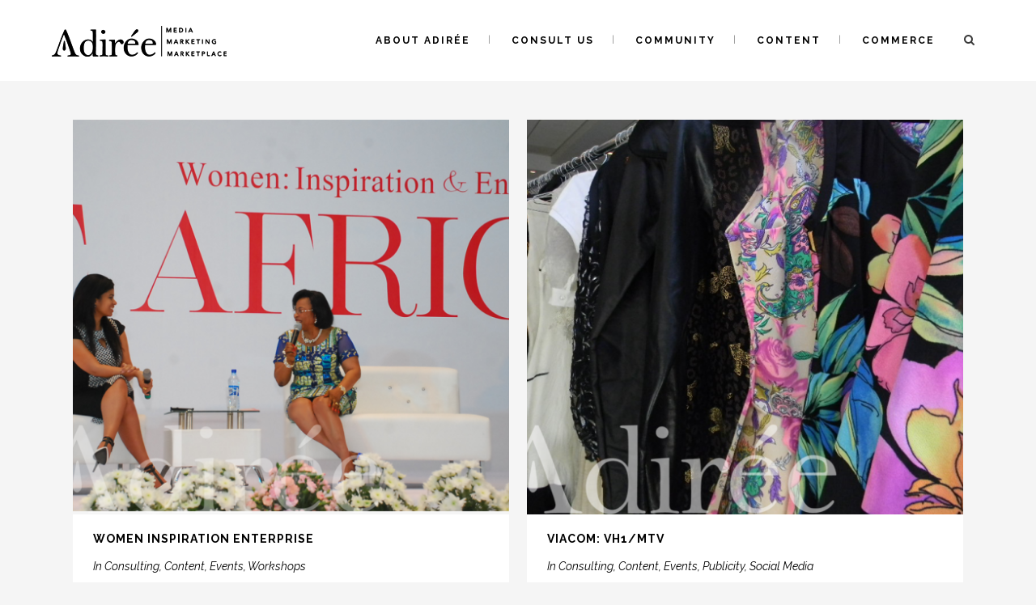

--- FILE ---
content_type: text/html; charset=UTF-8
request_url: https://company.adiree.com/two-columns-grid-standard/
body_size: 9106
content:
	<!DOCTYPE html>
<html lang="en">
<head>
	<meta charset="UTF-8" />
			<meta name=viewport content="width=1200,user-scalable=no">
		<title>Adiree Company |   Two Column Grid</title>

	
							<meta name="description" content="About Adiree Communications is an omni-media and ecommerce company connecting you to niche communities of multicultural and pan-african women between 15 - 30 .  Adiree.com/Communications founded the annual Pan-African-focused, lifestyle marketing platform called Africa Fashion Week (www.AfricaFashionWeek.com). ADIREE Communications work and company has been profiled in CNN International, Forbes, Los Angeles Times, Washington Post, Forbes Africa, Huffington Post, Forbes Afrique, CNN International, Black Enterprise, Huffington Post and CNN Inside Africa. 
">
			
							<meta name="keywords" content=" Adiree Communications, Omni Media and Ecommerce Platform, Africa Platforms Development, Africa Trade Development, Pan-African Marketing, Multicultural Marketing, Pan-African Communications, Multicultural Communications,  Pan-African Media, Multicultural Solutions, Multicultural Marketing, Multicultural Media, Omni Multicultural Media, Cross Cultural Experiences, Africa Marketing Agency, Africa Media Agency, Africa Communications Agency, ">
				
	<link rel="profile" href="http://gmpg.org/xfn/11" />
	<link rel="pingback" href="https://company.adiree.com/xmlrpc.php" />
	<link rel="shortcut icon" type="image/x-icon" href="http://communications.adiree.com/wp-content/uploads/2016/12/A-final-2.ico">
	<link rel="apple-touch-icon" href="http://communications.adiree.com/wp-content/uploads/2016/12/A-final-2.ico"/>
	<!--[if gte IE 9]>
	<style type="text/css">
		.gradient {
			filter: none;
		}
	</style>
	<![endif]-->

	<link href='//fonts.googleapis.com/css?family=Raleway:100,100italic,200,200italic,300,300italic,400,400italic,500,500italic,600,600italic,700,700italic,800,800italic,900,900italic|Crete+Round:100,100italic,200,200italic,300,300italic,400,400italic,500,500italic,600,600italic,700,700italic,800,800italic,900,900italic|Raleway:100,100italic,200,200italic,300,300italic,400,400italic,500,500italic,600,600italic,700,700italic,800,800italic,900,900italic|Open+Sans:100,100italic,200,200italic,300,300italic,400,400italic,500,500italic,600,600italic,700,700italic,800,800italic,900,900italic&subset=latin,latin-ext' rel='stylesheet' type='text/css'>
<meta name='robots' content='max-image-preview:large' />
<link rel='dns-prefetch' href='//maps.googleapis.com' />
<link rel='dns-prefetch' href='//s.w.org' />
<link rel="alternate" type="application/rss+xml" title="Adiree Company &raquo; Feed" href="https://company.adiree.com/feed/" />
<link rel="alternate" type="application/rss+xml" title="Adiree Company &raquo; Comments Feed" href="https://company.adiree.com/comments/feed/" />
<link rel="alternate" type="application/rss+xml" title="Adiree Company &raquo; Two Column Grid Comments Feed" href="https://company.adiree.com/two-columns-grid-standard/feed/" />
<script type="text/javascript">
window._wpemojiSettings = {"baseUrl":"https:\/\/s.w.org\/images\/core\/emoji\/14.0.0\/72x72\/","ext":".png","svgUrl":"https:\/\/s.w.org\/images\/core\/emoji\/14.0.0\/svg\/","svgExt":".svg","source":{"concatemoji":"https:\/\/company.adiree.com\/wp-includes\/js\/wp-emoji-release.min.js?ver=6.0.9"}};
/*! This file is auto-generated */
!function(e,a,t){var n,r,o,i=a.createElement("canvas"),p=i.getContext&&i.getContext("2d");function s(e,t){var a=String.fromCharCode,e=(p.clearRect(0,0,i.width,i.height),p.fillText(a.apply(this,e),0,0),i.toDataURL());return p.clearRect(0,0,i.width,i.height),p.fillText(a.apply(this,t),0,0),e===i.toDataURL()}function c(e){var t=a.createElement("script");t.src=e,t.defer=t.type="text/javascript",a.getElementsByTagName("head")[0].appendChild(t)}for(o=Array("flag","emoji"),t.supports={everything:!0,everythingExceptFlag:!0},r=0;r<o.length;r++)t.supports[o[r]]=function(e){if(!p||!p.fillText)return!1;switch(p.textBaseline="top",p.font="600 32px Arial",e){case"flag":return s([127987,65039,8205,9895,65039],[127987,65039,8203,9895,65039])?!1:!s([55356,56826,55356,56819],[55356,56826,8203,55356,56819])&&!s([55356,57332,56128,56423,56128,56418,56128,56421,56128,56430,56128,56423,56128,56447],[55356,57332,8203,56128,56423,8203,56128,56418,8203,56128,56421,8203,56128,56430,8203,56128,56423,8203,56128,56447]);case"emoji":return!s([129777,127995,8205,129778,127999],[129777,127995,8203,129778,127999])}return!1}(o[r]),t.supports.everything=t.supports.everything&&t.supports[o[r]],"flag"!==o[r]&&(t.supports.everythingExceptFlag=t.supports.everythingExceptFlag&&t.supports[o[r]]);t.supports.everythingExceptFlag=t.supports.everythingExceptFlag&&!t.supports.flag,t.DOMReady=!1,t.readyCallback=function(){t.DOMReady=!0},t.supports.everything||(n=function(){t.readyCallback()},a.addEventListener?(a.addEventListener("DOMContentLoaded",n,!1),e.addEventListener("load",n,!1)):(e.attachEvent("onload",n),a.attachEvent("onreadystatechange",function(){"complete"===a.readyState&&t.readyCallback()})),(e=t.source||{}).concatemoji?c(e.concatemoji):e.wpemoji&&e.twemoji&&(c(e.twemoji),c(e.wpemoji)))}(window,document,window._wpemojiSettings);
</script>
<style type="text/css">
img.wp-smiley,
img.emoji {
	display: inline !important;
	border: none !important;
	box-shadow: none !important;
	height: 1em !important;
	width: 1em !important;
	margin: 0 0.07em !important;
	vertical-align: -0.1em !important;
	background: none !important;
	padding: 0 !important;
}
</style>
	<link rel='stylesheet' id='wp-block-library-css'  href='https://company.adiree.com/wp-includes/css/dist/block-library/style.min.css?ver=6.0.9' type='text/css' media='all' />
<style id='global-styles-inline-css' type='text/css'>
body{--wp--preset--color--black: #000000;--wp--preset--color--cyan-bluish-gray: #abb8c3;--wp--preset--color--white: #ffffff;--wp--preset--color--pale-pink: #f78da7;--wp--preset--color--vivid-red: #cf2e2e;--wp--preset--color--luminous-vivid-orange: #ff6900;--wp--preset--color--luminous-vivid-amber: #fcb900;--wp--preset--color--light-green-cyan: #7bdcb5;--wp--preset--color--vivid-green-cyan: #00d084;--wp--preset--color--pale-cyan-blue: #8ed1fc;--wp--preset--color--vivid-cyan-blue: #0693e3;--wp--preset--color--vivid-purple: #9b51e0;--wp--preset--gradient--vivid-cyan-blue-to-vivid-purple: linear-gradient(135deg,rgba(6,147,227,1) 0%,rgb(155,81,224) 100%);--wp--preset--gradient--light-green-cyan-to-vivid-green-cyan: linear-gradient(135deg,rgb(122,220,180) 0%,rgb(0,208,130) 100%);--wp--preset--gradient--luminous-vivid-amber-to-luminous-vivid-orange: linear-gradient(135deg,rgba(252,185,0,1) 0%,rgba(255,105,0,1) 100%);--wp--preset--gradient--luminous-vivid-orange-to-vivid-red: linear-gradient(135deg,rgba(255,105,0,1) 0%,rgb(207,46,46) 100%);--wp--preset--gradient--very-light-gray-to-cyan-bluish-gray: linear-gradient(135deg,rgb(238,238,238) 0%,rgb(169,184,195) 100%);--wp--preset--gradient--cool-to-warm-spectrum: linear-gradient(135deg,rgb(74,234,220) 0%,rgb(151,120,209) 20%,rgb(207,42,186) 40%,rgb(238,44,130) 60%,rgb(251,105,98) 80%,rgb(254,248,76) 100%);--wp--preset--gradient--blush-light-purple: linear-gradient(135deg,rgb(255,206,236) 0%,rgb(152,150,240) 100%);--wp--preset--gradient--blush-bordeaux: linear-gradient(135deg,rgb(254,205,165) 0%,rgb(254,45,45) 50%,rgb(107,0,62) 100%);--wp--preset--gradient--luminous-dusk: linear-gradient(135deg,rgb(255,203,112) 0%,rgb(199,81,192) 50%,rgb(65,88,208) 100%);--wp--preset--gradient--pale-ocean: linear-gradient(135deg,rgb(255,245,203) 0%,rgb(182,227,212) 50%,rgb(51,167,181) 100%);--wp--preset--gradient--electric-grass: linear-gradient(135deg,rgb(202,248,128) 0%,rgb(113,206,126) 100%);--wp--preset--gradient--midnight: linear-gradient(135deg,rgb(2,3,129) 0%,rgb(40,116,252) 100%);--wp--preset--duotone--dark-grayscale: url('#wp-duotone-dark-grayscale');--wp--preset--duotone--grayscale: url('#wp-duotone-grayscale');--wp--preset--duotone--purple-yellow: url('#wp-duotone-purple-yellow');--wp--preset--duotone--blue-red: url('#wp-duotone-blue-red');--wp--preset--duotone--midnight: url('#wp-duotone-midnight');--wp--preset--duotone--magenta-yellow: url('#wp-duotone-magenta-yellow');--wp--preset--duotone--purple-green: url('#wp-duotone-purple-green');--wp--preset--duotone--blue-orange: url('#wp-duotone-blue-orange');--wp--preset--font-size--small: 13px;--wp--preset--font-size--medium: 20px;--wp--preset--font-size--large: 36px;--wp--preset--font-size--x-large: 42px;}.has-black-color{color: var(--wp--preset--color--black) !important;}.has-cyan-bluish-gray-color{color: var(--wp--preset--color--cyan-bluish-gray) !important;}.has-white-color{color: var(--wp--preset--color--white) !important;}.has-pale-pink-color{color: var(--wp--preset--color--pale-pink) !important;}.has-vivid-red-color{color: var(--wp--preset--color--vivid-red) !important;}.has-luminous-vivid-orange-color{color: var(--wp--preset--color--luminous-vivid-orange) !important;}.has-luminous-vivid-amber-color{color: var(--wp--preset--color--luminous-vivid-amber) !important;}.has-light-green-cyan-color{color: var(--wp--preset--color--light-green-cyan) !important;}.has-vivid-green-cyan-color{color: var(--wp--preset--color--vivid-green-cyan) !important;}.has-pale-cyan-blue-color{color: var(--wp--preset--color--pale-cyan-blue) !important;}.has-vivid-cyan-blue-color{color: var(--wp--preset--color--vivid-cyan-blue) !important;}.has-vivid-purple-color{color: var(--wp--preset--color--vivid-purple) !important;}.has-black-background-color{background-color: var(--wp--preset--color--black) !important;}.has-cyan-bluish-gray-background-color{background-color: var(--wp--preset--color--cyan-bluish-gray) !important;}.has-white-background-color{background-color: var(--wp--preset--color--white) !important;}.has-pale-pink-background-color{background-color: var(--wp--preset--color--pale-pink) !important;}.has-vivid-red-background-color{background-color: var(--wp--preset--color--vivid-red) !important;}.has-luminous-vivid-orange-background-color{background-color: var(--wp--preset--color--luminous-vivid-orange) !important;}.has-luminous-vivid-amber-background-color{background-color: var(--wp--preset--color--luminous-vivid-amber) !important;}.has-light-green-cyan-background-color{background-color: var(--wp--preset--color--light-green-cyan) !important;}.has-vivid-green-cyan-background-color{background-color: var(--wp--preset--color--vivid-green-cyan) !important;}.has-pale-cyan-blue-background-color{background-color: var(--wp--preset--color--pale-cyan-blue) !important;}.has-vivid-cyan-blue-background-color{background-color: var(--wp--preset--color--vivid-cyan-blue) !important;}.has-vivid-purple-background-color{background-color: var(--wp--preset--color--vivid-purple) !important;}.has-black-border-color{border-color: var(--wp--preset--color--black) !important;}.has-cyan-bluish-gray-border-color{border-color: var(--wp--preset--color--cyan-bluish-gray) !important;}.has-white-border-color{border-color: var(--wp--preset--color--white) !important;}.has-pale-pink-border-color{border-color: var(--wp--preset--color--pale-pink) !important;}.has-vivid-red-border-color{border-color: var(--wp--preset--color--vivid-red) !important;}.has-luminous-vivid-orange-border-color{border-color: var(--wp--preset--color--luminous-vivid-orange) !important;}.has-luminous-vivid-amber-border-color{border-color: var(--wp--preset--color--luminous-vivid-amber) !important;}.has-light-green-cyan-border-color{border-color: var(--wp--preset--color--light-green-cyan) !important;}.has-vivid-green-cyan-border-color{border-color: var(--wp--preset--color--vivid-green-cyan) !important;}.has-pale-cyan-blue-border-color{border-color: var(--wp--preset--color--pale-cyan-blue) !important;}.has-vivid-cyan-blue-border-color{border-color: var(--wp--preset--color--vivid-cyan-blue) !important;}.has-vivid-purple-border-color{border-color: var(--wp--preset--color--vivid-purple) !important;}.has-vivid-cyan-blue-to-vivid-purple-gradient-background{background: var(--wp--preset--gradient--vivid-cyan-blue-to-vivid-purple) !important;}.has-light-green-cyan-to-vivid-green-cyan-gradient-background{background: var(--wp--preset--gradient--light-green-cyan-to-vivid-green-cyan) !important;}.has-luminous-vivid-amber-to-luminous-vivid-orange-gradient-background{background: var(--wp--preset--gradient--luminous-vivid-amber-to-luminous-vivid-orange) !important;}.has-luminous-vivid-orange-to-vivid-red-gradient-background{background: var(--wp--preset--gradient--luminous-vivid-orange-to-vivid-red) !important;}.has-very-light-gray-to-cyan-bluish-gray-gradient-background{background: var(--wp--preset--gradient--very-light-gray-to-cyan-bluish-gray) !important;}.has-cool-to-warm-spectrum-gradient-background{background: var(--wp--preset--gradient--cool-to-warm-spectrum) !important;}.has-blush-light-purple-gradient-background{background: var(--wp--preset--gradient--blush-light-purple) !important;}.has-blush-bordeaux-gradient-background{background: var(--wp--preset--gradient--blush-bordeaux) !important;}.has-luminous-dusk-gradient-background{background: var(--wp--preset--gradient--luminous-dusk) !important;}.has-pale-ocean-gradient-background{background: var(--wp--preset--gradient--pale-ocean) !important;}.has-electric-grass-gradient-background{background: var(--wp--preset--gradient--electric-grass) !important;}.has-midnight-gradient-background{background: var(--wp--preset--gradient--midnight) !important;}.has-small-font-size{font-size: var(--wp--preset--font-size--small) !important;}.has-medium-font-size{font-size: var(--wp--preset--font-size--medium) !important;}.has-large-font-size{font-size: var(--wp--preset--font-size--large) !important;}.has-x-large-font-size{font-size: var(--wp--preset--font-size--x-large) !important;}
</style>
<link rel='stylesheet' id='wp-job-manager-job-listings-css'  href='https://company.adiree.com/wp-content/plugins/wp-job-manager/assets/dist/css/job-listings.css?ver=d866e43503c5e047c6b0be0a9557cf8e' type='text/css' media='all' />
<link rel='stylesheet' id='parent-style-css'  href='https://company.adiree.com/wp-content/themes/stockholm/style.css?ver=6.0.9' type='text/css' media='all' />
<link rel='stylesheet' id='child-style-css'  href='https://company.adiree.com/wp-content/themes/stockholm_child/style.css?ver=6.0.9' type='text/css' media='all' />
<link rel='stylesheet' id='qode_default_style-css'  href='https://company.adiree.com/wp-content/themes/stockholm/style.css?ver=6.0.9' type='text/css' media='all' />
<link rel='stylesheet' id='qode_stylesheet-css'  href='https://company.adiree.com/wp-content/themes/stockholm/css/stylesheet.min.css?ver=6.0.9' type='text/css' media='all' />
<link rel='stylesheet' id='qode_style_dynamic-css'  href='https://company.adiree.com/wp-content/themes/stockholm/css/style_dynamic.css?ver=1536867029' type='text/css' media='all' />
<link rel='stylesheet' id='qode_font-awesome-css'  href='https://company.adiree.com/wp-content/themes/stockholm/css/font-awesome/css/font-awesome.min.css?ver=6.0.9' type='text/css' media='all' />
<link rel='stylesheet' id='qode_elegant-icons-css'  href='https://company.adiree.com/wp-content/themes/stockholm/css/elegant-icons/style.min.css?ver=6.0.9' type='text/css' media='all' />
<link rel='stylesheet' id='js_composer_front-css'  href='https://company.adiree.com/wp-content/plugins/js_composer/assets/css/js_composer.min.css?ver=4.12' type='text/css' media='all' />
<link rel='stylesheet' id='qode_custom_css-css'  href='https://company.adiree.com/wp-content/themes/stockholm/css/custom_css.css?ver=1536867029' type='text/css' media='all' />
<link rel='stylesheet' id='qode_mac_stylesheet-css'  href='https://company.adiree.com/wp-content/themes/stockholm/css/mac_stylesheet.css?ver=6.0.9' type='text/css' media='all' />
<link rel='stylesheet' id='qode_webkit-css'  href='https://company.adiree.com/wp-content/themes/stockholm/css/webkit_stylesheet.css?ver=6.0.9' type='text/css' media='all' />
<script type='text/javascript' src='https://company.adiree.com/wp-includes/js/jquery/jquery.min.js?ver=3.6.0' id='jquery-core-js'></script>
<script type='text/javascript' src='https://company.adiree.com/wp-includes/js/jquery/jquery-migrate.min.js?ver=3.3.2' id='jquery-migrate-js'></script>
<link rel="https://api.w.org/" href="https://company.adiree.com/wp-json/" /><link rel="alternate" type="application/json" href="https://company.adiree.com/wp-json/wp/v2/pages/5781" /><link rel="EditURI" type="application/rsd+xml" title="RSD" href="https://company.adiree.com/xmlrpc.php?rsd" />
<link rel="wlwmanifest" type="application/wlwmanifest+xml" href="https://company.adiree.com/wp-includes/wlwmanifest.xml" /> 
<meta name="generator" content="WordPress 6.0.9" />
<link rel="canonical" href="https://company.adiree.com/two-columns-grid-standard/" />
<link rel='shortlink' href='https://company.adiree.com/?p=5781' />
<link rel="alternate" type="application/json+oembed" href="https://company.adiree.com/wp-json/oembed/1.0/embed?url=https%3A%2F%2Fcompany.adiree.com%2Ftwo-columns-grid-standard%2F" />
<link rel="alternate" type="text/xml+oembed" href="https://company.adiree.com/wp-json/oembed/1.0/embed?url=https%3A%2F%2Fcompany.adiree.com%2Ftwo-columns-grid-standard%2F&#038;format=xml" />
<style>.rows_1:first-child, .rows_2:nth-child(2n+1), rows_3:nth-child(2n+1), rows_4:nth-child(2n+1), rows_5:nth-child(2n+1), rows_6:nth-child(2n+1){margin-left: 0 !important; clear: both;} .homepage_features {float: left; padding:10px;box-shadow: 2px 2px 4px #ccc;}</style><meta name="generator" content="Powered by Visual Composer - drag and drop page builder for WordPress."/>
<!--[if lte IE 9]><link rel="stylesheet" type="text/css" href="https://company.adiree.com/wp-content/plugins/js_composer/assets/css/vc_lte_ie9.min.css" media="screen"><![endif]--><!--[if IE  8]><link rel="stylesheet" type="text/css" href="https://company.adiree.com/wp-content/plugins/js_composer/assets/css/vc-ie8.min.css" media="screen"><![endif]--><style type="text/css">.broken_link, a.broken_link {
	text-decoration: line-through;
}</style><noscript><style type="text/css"> .wpb_animate_when_almost_visible { opacity: 1; }</style></noscript>
</head>

<body class="page-template-default page page-id-5781 ajax_fade page_not_loaded  select-child-theme-ver- select-theme-ver-1.3 stockholm_child wpb-js-composer js-comp-ver-4.12 vc_responsive">

	<div class="ajax_loader"><div class="ajax_loader_1"><div class="ajax_loader_2"><img src="https://adiree.com/communications/wp-content/uploads/2016/12/A-final-2.ico" alt="" /></div></div></div>
<div class="wrapper">
<div class="wrapper_inner">
<!-- Google Analytics start -->
		<script>
			var _gaq = _gaq || [];
			_gaq.push(['_setAccount', '36062427']);
			_gaq.push(['_trackPageview']);

			(function() {
				var ga = document.createElement('script'); ga.type = 'text/javascript'; ga.async = true;
				ga.src = ('https:' == document.location.protocol ? 'https://ssl' : 'http://www') + '.google-analytics.com/ga.js';
				var s = document.getElementsByTagName('script')[0]; s.parentNode.insertBefore(ga, s);
			})();
		</script>
	<!-- Google Analytics end -->

	<header class="page_header  with_hover_bg_color stick">
		<div class="header_inner clearfix">

			<form role="search" action="https://company.adiree.com/" class="qode_search_form" method="get">
			
					<i class="fa fa-search"></i>
					<input type="text" placeholder="Search" name="s" class="qode_search_field" autocomplete="off" />
					<input type="submit" value="Search" />

					<div class="qode_search_close">
						<a href="#">
							<i class="fa fa-times"></i>
						</a>
					</div>
							</form>

		<div class="header_top_bottom_holder">
				<div class="header_bottom clearfix" style='' >
			                    					<div class="header_inner_left">
                        													<div class="mobile_menu_button"><span><i class="fa fa-bars"></i></span></div>
												<div class="logo_wrapper">
														<div class="q_logo"><a href="https://company.adiree.com/"><img class="normal" src="http://company.adiree.com/wp-content/uploads//2018/05/adireesitelogo.png" alt="Logo"/><img class="light" src="http://company.adiree.com/wp-content/uploads//2018/05/adireesitelogo.png" alt="Logo"/><img class="dark" src="http://company.adiree.com/wp-content/uploads//2018/05/adireesitelogo.png" alt="Logo"/><img class="sticky" src="http://company.adiree.com/wp-content/uploads//2018/05/adireesitelogo.png" alt="Logo"/></a></div>
                            						</div>
						                        					</div>
										                                                							<div class="header_inner_right">
								<div class="side_menu_button_wrapper right">
																											<div class="side_menu_button">
																					<a class="search_button" href="javascript:void(0)">
												<i class="fa fa-search"></i>
											</a>
																																							</div>
								</div>
							</div>
																		<nav class="main_menu drop_down right">
							<ul id="menu-top_menu" class=""><li id="nav-menu-item-23473" class="menu-item menu-item-type-custom menu-item-object-custom  narrow"><a href="https://adiree.com" class=""><i class="menu_icon fa blank"></i><span>About Adirée</span><span class="plus"></span></a></li>
<li id="nav-menu-item-23733" class="menu-item menu-item-type-custom menu-item-object-custom menu-item-has-children  has_sub narrow"><a href="#" class=""><i class="menu_icon fa blank"></i><span>Consult Us</span><span class="plus"></span></a>
<div class="second"><div class="inner"><ul>
	<li id="nav-menu-item-23470" class="menu-item menu-item-type-custom menu-item-object-custom "><a href="http://company.adiree.com/services" class=""><i class="menu_icon fa blank"></i><span>Services</span><span class="plus"></span></a></li>
	<li id="nav-menu-item-21414" class="menu-item menu-item-type-custom menu-item-object-custom "><a href="http://company.adiree.com/portfolio/" class=""><i class="menu_icon fa blank"></i><span>Portfolio</span><span class="plus"></span></a></li>
	<li id="nav-menu-item-22425" class="menu-item menu-item-type-post_type menu-item-object-page "><a href="https://company.adiree.com/consult/" class=""><i class="menu_icon fa blank"></i><span>One on One</span><span class="plus"></span></a></li>
</ul></div></div>
</li>
<li id="nav-menu-item-22970" class="menu-item menu-item-type-custom menu-item-object-custom menu-item-has-children  has_sub narrow"><a href="#" class=""><i class="menu_icon fa blank"></i><span>Community</span><span class="plus"></span></a>
<div class="second"><div class="inner"><ul>
	<li id="nav-menu-item-22971" class="menu-item menu-item-type-custom menu-item-object-custom "><a href="https://africafashionweek.com" class=""><i class="menu_icon fa blank"></i><span>Africa Fashion Week</span><span class="plus"></span></a></li>
</ul></div></div>
</li>
<li id="nav-menu-item-23732" class="menu-item menu-item-type-custom menu-item-object-custom menu-item-has-children  has_sub narrow"><a href="#" class=""><i class="menu_icon fa blank"></i><span>Content</span><span class="plus"></span></a>
<div class="second"><div class="inner"><ul>
	<li id="nav-menu-item-23471" class="menu-item menu-item-type-custom menu-item-object-custom "><a href="http://company.adiree.com/blog" class=""><i class="menu_icon fa blank"></i><span>Digital Destinations</span><span class="plus"></span></a></li>
	<li id="nav-menu-item-23475" class="menu-item menu-item-type-custom menu-item-object-custom "><a href="#" class=""><i class="menu_icon fa blank"></i><span>Press</span><span class="plus"></span></a></li>
	<li id="nav-menu-item-23477" class="menu-item menu-item-type-custom menu-item-object-custom "><a href="#" class=""><i class="menu_icon fa blank"></i><span>Awards</span><span class="plus"></span></a></li>
	<li id="nav-menu-item-23472" class="menu-item menu-item-type-custom menu-item-object-custom "><a href="#" class=""><i class="menu_icon fa blank"></i><span>Reports</span><span class="plus"></span></a></li>
</ul></div></div>
</li>
<li id="nav-menu-item-23718" class="menu-item menu-item-type-custom menu-item-object-custom  narrow"><a href="https://adiree.com" class=""><i class="menu_icon fa blank"></i><span>Commerce</span><span class="plus"></span></a></li>
</ul>						</nav>
												                        											<nav class="mobile_menu">
							<ul id="menu-top_menu-1" class=""><li id="mobile-menu-item-23473" class="menu-item menu-item-type-custom menu-item-object-custom "><a href="https://adiree.com" class=""><span>About Adirée</span></a><span class="mobile_arrow"><i class="fa fa-angle-right"></i><i class="fa fa-angle-down"></i></span></li>
<li id="mobile-menu-item-23733" class="menu-item menu-item-type-custom menu-item-object-custom menu-item-has-children  has_sub"><a href="#" class=""><span>Consult Us</span></a><span class="mobile_arrow"><i class="fa fa-angle-right"></i><i class="fa fa-angle-down"></i></span>
<ul class="sub_menu">
	<li id="mobile-menu-item-23470" class="menu-item menu-item-type-custom menu-item-object-custom "><a href="http://company.adiree.com/services" class=""><span>Services</span></a><span class="mobile_arrow"><i class="fa fa-angle-right"></i><i class="fa fa-angle-down"></i></span></li>
	<li id="mobile-menu-item-21414" class="menu-item menu-item-type-custom menu-item-object-custom "><a href="http://company.adiree.com/portfolio/" class=""><span>Portfolio</span></a><span class="mobile_arrow"><i class="fa fa-angle-right"></i><i class="fa fa-angle-down"></i></span></li>
	<li id="mobile-menu-item-22425" class="menu-item menu-item-type-post_type menu-item-object-page "><a href="https://company.adiree.com/consult/" class=""><span>One on One</span></a><span class="mobile_arrow"><i class="fa fa-angle-right"></i><i class="fa fa-angle-down"></i></span></li>
</ul>
</li>
<li id="mobile-menu-item-22970" class="menu-item menu-item-type-custom menu-item-object-custom menu-item-has-children  has_sub"><a href="#" class=""><span>Community</span></a><span class="mobile_arrow"><i class="fa fa-angle-right"></i><i class="fa fa-angle-down"></i></span>
<ul class="sub_menu">
	<li id="mobile-menu-item-22971" class="menu-item menu-item-type-custom menu-item-object-custom "><a href="https://africafashionweek.com" class=""><span>Africa Fashion Week</span></a><span class="mobile_arrow"><i class="fa fa-angle-right"></i><i class="fa fa-angle-down"></i></span></li>
</ul>
</li>
<li id="mobile-menu-item-23732" class="menu-item menu-item-type-custom menu-item-object-custom menu-item-has-children  has_sub"><a href="#" class=""><span>Content</span></a><span class="mobile_arrow"><i class="fa fa-angle-right"></i><i class="fa fa-angle-down"></i></span>
<ul class="sub_menu">
	<li id="mobile-menu-item-23471" class="menu-item menu-item-type-custom menu-item-object-custom "><a href="http://company.adiree.com/blog" class=""><span>Digital Destinations</span></a><span class="mobile_arrow"><i class="fa fa-angle-right"></i><i class="fa fa-angle-down"></i></span></li>
	<li id="mobile-menu-item-23475" class="menu-item menu-item-type-custom menu-item-object-custom "><a href="#" class=""><span>Press</span></a><span class="mobile_arrow"><i class="fa fa-angle-right"></i><i class="fa fa-angle-down"></i></span></li>
	<li id="mobile-menu-item-23477" class="menu-item menu-item-type-custom menu-item-object-custom "><a href="#" class=""><span>Awards</span></a><span class="mobile_arrow"><i class="fa fa-angle-right"></i><i class="fa fa-angle-down"></i></span></li>
	<li id="mobile-menu-item-23472" class="menu-item menu-item-type-custom menu-item-object-custom "><a href="#" class=""><span>Reports</span></a><span class="mobile_arrow"><i class="fa fa-angle-right"></i><i class="fa fa-angle-down"></i></span></li>
</ul>
</li>
<li id="mobile-menu-item-23718" class="menu-item menu-item-type-custom menu-item-object-custom "><a href="https://adiree.com" class=""><span>Commerce</span></a><span class="mobile_arrow"><i class="fa fa-angle-right"></i><i class="fa fa-angle-down"></i></span></li>
</ul>						</nav>
									</div>
		</div>
	</div>

	</header>
	<a id='back_to_top' href='#'>
			<span class="fa-stack">
				<span class="arrow_carrot-up"></span>
			</span>
	</a>

<div class="content ">
				<div class="meta">
			
		<div class="seo_title">Adiree Company |   Two Column Grid</div>

					<div class="seo_description">About Adiree Communications is an omni-media and ecommerce company connecting you to niche communities of multicultural and pan-african women between 15 - 30 .  Adiree.com/Communications founded the annual Pan-African-focused, lifestyle marketing platform called Africa Fashion Week (www.AfricaFashionWeek.com). ADIREE Communications work and company has been profiled in CNN International, Forbes, Los Angeles Times, Washington Post, Forbes Africa, Huffington Post, Forbes Afrique, CNN International, Black Enterprise, Huffington Post and CNN Inside Africa. 
</div>
							<div class="seo_keywords"> Adiree Communications, Omni Media and Ecommerce Platform, Africa Platforms Development, Africa Trade Development, Pan-African Marketing, Multicultural Marketing, Pan-African Communications, Multicultural Communications,  Pan-African Media, Multicultural Solutions, Multicultural Marketing, Multicultural Media, Omni Multicultural Media, Cross Cultural Experiences, Africa Marketing Agency, Africa Media Agency, Africa Communications Agency, </div>
					<span id="qode_page_id">5781</span>
			<div class="body_classes">page-template-default,page,page-id-5781,ajax_fade,page_not_loaded,,select-child-theme-ver-,select-theme-ver-1.3,stockholm_child,wpb-js-composer js-comp-ver-4.12,vc_responsive</div>
		</div>
		<div class="content_inner  ">
									<div class="container">
			<div class="container_inner default_template_holder clearfix" >
																<div    class="vc_row wpb_row section vc_row-fluid" style=' padding-top:14px; padding-bottom:100px; text-align:left;'><div class=" full_section_inner clearfix"><div class="wpb_column vc_column_container vc_col-sm-12"><div class="vc_column-inner "><div class="wpb_wrapper"><div class='projects_holder_outer v2 portfolio_with_space portfolio_standard '><div class='filter_outer left_align'><div class='filter_holder without_separator'><ul><li class='filter_title'><span>Sort Portfolio:</span></li><li class='filter' data-filter='all'><span>All</span></li><li class='filter' data-filter='portfolio_category_259'><span>Advertisements</span></li><li class='filter' data-filter='portfolio_category_107'><span>Consulting</span></li><li class='filter' data-filter='portfolio_category_73'><span>Content</span></li><li class='filter' data-filter='portfolio_category_258'><span>Design</span></li><li class='filter' data-filter='portfolio_category_126'><span>Events</span></li><li class='filter' data-filter='portfolio_category_120'><span>Publicity</span></li><li class='filter' data-filter='portfolio_category_122'><span>Social Media</span></li><li class='filter' data-filter='portfolio_category_81'><span>Video</span></li><li class='filter' data-filter='portfolio_category_233'><span>Web &amp; Ecommerce</span></li><li class='filter' data-filter='portfolio_category_128'><span>Workshops</span></li></ul></div></div><div class='projects_holder clearfix v2 standard'>
<article class='mix portfolio_category_107 portfolio_category_73 portfolio_category_126 portfolio_category_128 '><div class='image_holder hover_default'><span class='image'><img width="550" height="498" src="https://company.adiree.com/wp-content/uploads/2013/10/Adiree-Public-Relations-and-Media-Relations-WIE-Women-Inspiration-Enterprise-II-550x498.png" class="attachment-portfolio-default size-portfolio-default wp-post-image" alt="" loading="lazy" srcset="https://company.adiree.com/wp-content/uploads/2013/10/Adiree-Public-Relations-and-Media-Relations-WIE-Women-Inspiration-Enterprise-II-550x498.png 550w, https://company.adiree.com/wp-content/uploads/2013/10/Adiree-Public-Relations-and-Media-Relations-WIE-Women-Inspiration-Enterprise-II-480x434.png 480w, https://company.adiree.com/wp-content/uploads/2013/10/Adiree-Public-Relations-and-Media-Relations-WIE-Women-Inspiration-Enterprise-II-125x112.png 125w" sizes="(max-width: 550px) 100vw, 550px" /></span><a class='portfolio_link_class' href='https://company.adiree.com/portfolio_page/adiree-client-women-inspiration-enterprise/' target='_self'></a><div class="portfolio_shader"></div><div class="icons_holder"><div class="icons_holder_inner"><a class='portfolio_lightbox' title='Women Inspiration Enterprise' href='https://company.adiree.com/wp-content/uploads/2013/10/Adiree-Public-Relations-and-Media-Relations-WIE-Women-Inspiration-Enterprise-II.png' data-rel='prettyPhoto[pretty_photo_gallery]'></a><a class="qode-like" data-type="portfolio_list" id="qode-like-164" title="Like this"></a></div></div></div><div class='portfolio_description '><h4 class="portfolio_title" ><a href="https://company.adiree.com/portfolio_page/adiree-client-women-inspiration-enterprise/" target="_self">Women Inspiration Enterprise</a></h4><span class="project_category"><span>In </span>Consulting, Content, Events, Workshops</span></div></article>
<article class='mix portfolio_category_107 portfolio_category_73 portfolio_category_126 portfolio_category_120 portfolio_category_122 '><div class='image_holder hover_default'><span class='image'><img width="550" height="498" src="https://company.adiree.com/wp-content/uploads/2013/10/7-MTV-Vh1-Viacom-Adiree-Luxury-African-Fashion-Adiree-POP-Up-Shop-Installment1-550x498.png" class="attachment-portfolio-default size-portfolio-default wp-post-image" alt="" loading="lazy" srcset="https://company.adiree.com/wp-content/uploads/2013/10/7-MTV-Vh1-Viacom-Adiree-Luxury-African-Fashion-Adiree-POP-Up-Shop-Installment1-550x498.png 550w, https://company.adiree.com/wp-content/uploads/2013/10/7-MTV-Vh1-Viacom-Adiree-Luxury-African-Fashion-Adiree-POP-Up-Shop-Installment1-480x434.png 480w, https://company.adiree.com/wp-content/uploads/2013/10/7-MTV-Vh1-Viacom-Adiree-Luxury-African-Fashion-Adiree-POP-Up-Shop-Installment1-125x112.png 125w" sizes="(max-width: 550px) 100vw, 550px" /></span><a class='portfolio_link_class' href='https://company.adiree.com/portfolio_page/adiree-client-african-fashion-designers-at-viacom-vh1-mtv/' target='_self'></a><div class="portfolio_shader"></div><div class="icons_holder"><div class="icons_holder_inner"><a class='portfolio_lightbox' title='Viacom: VH1/MTV' href='https://company.adiree.com/wp-content/uploads/2013/10/7-MTV-Vh1-Viacom-Adiree-Luxury-African-Fashion-Adiree-POP-Up-Shop-Installment1.png' data-rel='prettyPhoto[pretty_photo_gallery]'></a><a class="qode-like" data-type="portfolio_list" id="qode-like-149" title="Like this"></a></div></div></div><div class='portfolio_description '><h4 class="portfolio_title" ><a href="https://company.adiree.com/portfolio_page/adiree-client-african-fashion-designers-at-viacom-vh1-mtv/" target="_self">Viacom: VH1/MTV</a></h4><span class="project_category"><span>In </span>Consulting, Content, Events, Publicity, Social Media</span></div></article>
<article class='mix portfolio_category_259 portfolio_category_107 portfolio_category_73 portfolio_category_126 portfolio_category_120 portfolio_category_122 portfolio_category_81 portfolio_category_233 portfolio_category_128 '><div class='image_holder hover_default'><span class='image'><img width="550" height="498" src="https://company.adiree.com/wp-content/uploads/2013/10/20.adiat-disu-fashion-tourism-trade-AGOA-ETHIOPIA-TEXTILE-adiree-client-USAID-East-Africa-Trade-Hub-Fashion-Designers-Ethiopia-New-York-Africa-Fashion-Week-Trade-Development-AGOA-550x498.png" class="attachment-portfolio-default size-portfolio-default wp-post-image" alt="" loading="lazy" srcset="https://company.adiree.com/wp-content/uploads/2013/10/20.adiat-disu-fashion-tourism-trade-AGOA-ETHIOPIA-TEXTILE-adiree-client-USAID-East-Africa-Trade-Hub-Fashion-Designers-Ethiopia-New-York-Africa-Fashion-Week-Trade-Development-AGOA-550x498.png 550w, https://company.adiree.com/wp-content/uploads/2013/10/20.adiat-disu-fashion-tourism-trade-AGOA-ETHIOPIA-TEXTILE-adiree-client-USAID-East-Africa-Trade-Hub-Fashion-Designers-Ethiopia-New-York-Africa-Fashion-Week-Trade-Development-AGOA-480x434.png 480w, https://company.adiree.com/wp-content/uploads/2013/10/20.adiat-disu-fashion-tourism-trade-AGOA-ETHIOPIA-TEXTILE-adiree-client-USAID-East-Africa-Trade-Hub-Fashion-Designers-Ethiopia-New-York-Africa-Fashion-Week-Trade-Development-AGOA-125x112.png 125w" sizes="(max-width: 550px) 100vw, 550px" /></span><a class='portfolio_link_class' href='https://company.adiree.com/portfolio_page/adiree-client-usaid-east-trade-hub-africa-fashion-consultant-adiat-disu-new-york-fashion-industry/' target='_self'></a><div class="portfolio_shader"></div><div class="icons_holder"><div class="icons_holder_inner"><a class='portfolio_lightbox' title='USAID, Ethiopia &#038; New York' href='https://company.adiree.com/wp-content/uploads/2013/10/20.adiat-disu-fashion-tourism-trade-AGOA-ETHIOPIA-TEXTILE-adiree-client-USAID-East-Africa-Trade-Hub-Fashion-Designers-Ethiopia-New-York-Africa-Fashion-Week-Trade-Development-AGOA.png' data-rel='prettyPhoto[pretty_photo_gallery]'></a><a class="qode-like" data-type="portfolio_list" id="qode-like-22599" title="Like this"></a></div></div></div><div class='portfolio_description '><h4 class="portfolio_title" ><a href="https://company.adiree.com/portfolio_page/adiree-client-usaid-east-trade-hub-africa-fashion-consultant-adiat-disu-new-york-fashion-industry/" target="_self">USAID, Ethiopia &#038; New York</a></h4><span class="project_category"><span>In </span>Advertisements, Consulting, Content, Events, Publicity, Social Media, Video, Web &amp; Ecommerce, Workshops</span></div></article>
<article class='mix portfolio_category_107 portfolio_category_73 portfolio_category_126 portfolio_category_128 '><div class='image_holder hover_default'><span class='image'><img width="550" height="498" src="https://company.adiree.com/wp-content/uploads/2013/10/0a.United-Nations-Foundation-Master-Class-550x498.jpg" class="attachment-portfolio-default size-portfolio-default wp-post-image" alt="" loading="lazy" srcset="https://company.adiree.com/wp-content/uploads/2013/10/0a.United-Nations-Foundation-Master-Class-550x498.jpg 550w, https://company.adiree.com/wp-content/uploads/2013/10/0a.United-Nations-Foundation-Master-Class-480x434.jpg 480w, https://company.adiree.com/wp-content/uploads/2013/10/0a.United-Nations-Foundation-Master-Class-125x112.jpg 125w" sizes="(max-width: 550px) 100vw, 550px" /></span><a class='portfolio_link_class' href='https://company.adiree.com/portfolio_page/adiree-pr-master-classes-empowering-entrepreneurs-globally-at-the-united-nations-with-adiatdisu/' target='_self'></a><div class="portfolio_shader"></div><div class="icons_holder"><div class="icons_holder_inner"><a class='portfolio_lightbox' title='United Nations Foundation' href='https://company.adiree.com/wp-content/uploads/2013/10/0a.United-Nations-Foundation-Master-Class.jpg' data-rel='prettyPhoto[pretty_photo_gallery]'></a><a class="qode-like" data-type="portfolio_list" id="qode-like-167" title="Like this"></a></div></div></div><div class='portfolio_description '><h4 class="portfolio_title" ><a href="https://company.adiree.com/portfolio_page/adiree-pr-master-classes-empowering-entrepreneurs-globally-at-the-united-nations-with-adiatdisu/" target="_self">United Nations Foundation</a></h4><span class="project_category"><span>In </span>Consulting, Content, Events, Workshops</span></div></article>
<article class='mix portfolio_category_73 portfolio_category_122 '><div class='image_holder hover_default'><span class='image'><img width="550" height="498" src="https://company.adiree.com/wp-content/uploads/2013/10/Adiree-Client-Africa-Beauty-Shea-Radiance-II-550x498.png" class="attachment-portfolio-default size-portfolio-default wp-post-image" alt="" loading="lazy" srcset="https://company.adiree.com/wp-content/uploads/2013/10/Adiree-Client-Africa-Beauty-Shea-Radiance-II-550x498.png 550w, https://company.adiree.com/wp-content/uploads/2013/10/Adiree-Client-Africa-Beauty-Shea-Radiance-II-480x434.png 480w, https://company.adiree.com/wp-content/uploads/2013/10/Adiree-Client-Africa-Beauty-Shea-Radiance-II-125x112.png 125w" sizes="(max-width: 550px) 100vw, 550px" /></span><a class='portfolio_link_class' href='https://company.adiree.com/portfolio_page/adiree-client-shea-radiance/' target='_self'></a><div class="portfolio_shader"></div><div class="icons_holder"><div class="icons_holder_inner"><a class='portfolio_lightbox' title='Shea Radiance' href='https://company.adiree.com/wp-content/uploads/2013/10/Adiree-Client-Africa-Beauty-Shea-Radiance-II.png' data-rel='prettyPhoto[pretty_photo_gallery]'></a><a class="qode-like" data-type="portfolio_list" id="qode-like-160" title="Like this"></a></div></div></div><div class='portfolio_description '><h4 class="portfolio_title" ><a href="https://company.adiree.com/portfolio_page/adiree-client-shea-radiance/" target="_self">Shea Radiance</a></h4><span class="project_category"><span>In </span>Content, Social Media</span></div></article>
<article class='mix portfolio_category_73 portfolio_category_122 '><div class='image_holder hover_default'><span class='image'><img width="550" height="498" src="https://company.adiree.com/wp-content/uploads/2013/10/Adiree-PR-Social-Media-Faith-Christian-Clients-Motivational-Clients-Shadow-of-the-all-mighty-Ministries-4-550x498.png" class="attachment-portfolio-default size-portfolio-default wp-post-image" alt="" loading="lazy" srcset="https://company.adiree.com/wp-content/uploads/2013/10/Adiree-PR-Social-Media-Faith-Christian-Clients-Motivational-Clients-Shadow-of-the-all-mighty-Ministries-4-550x498.png 550w, https://company.adiree.com/wp-content/uploads/2013/10/Adiree-PR-Social-Media-Faith-Christian-Clients-Motivational-Clients-Shadow-of-the-all-mighty-Ministries-4-480x434.png 480w, https://company.adiree.com/wp-content/uploads/2013/10/Adiree-PR-Social-Media-Faith-Christian-Clients-Motivational-Clients-Shadow-of-the-all-mighty-Ministries-4-125x112.png 125w" sizes="(max-width: 550px) 100vw, 550px" /></span><a class='portfolio_link_class' href='https://company.adiree.com/portfolio_page/adiree-client-shadow-of-the-almighty-ministries/' target='_self'></a><div class="portfolio_shader"></div><div class="icons_holder"><div class="icons_holder_inner"><a class='portfolio_lightbox' title='Shadow of the Almighty Ministries' href='https://company.adiree.com/wp-content/uploads/2013/10/Adiree-PR-Social-Media-Faith-Christian-Clients-Motivational-Clients-Shadow-of-the-all-mighty-Ministries-4.png' data-rel='prettyPhoto[pretty_photo_gallery]'></a><a class="qode-like" data-type="portfolio_list" id="qode-like-162" title="Like this"></a></div></div></div><div class='portfolio_description '><h4 class="portfolio_title" ><a href="https://company.adiree.com/portfolio_page/adiree-client-shadow-of-the-almighty-ministries/" target="_self">Shadow of the Almighty Ministries</a></h4><span class="project_category"><span>In </span>Content, Social Media</span></div></article>
<article class='mix portfolio_category_259 portfolio_category_107 portfolio_category_73 portfolio_category_126 portfolio_category_120 '><div class='image_holder hover_default'><span class='image'><img width="550" height="498" src="https://company.adiree.com/wp-content/uploads/2013/10/Adiree-Beauty-PR-Media-Client-Africa-Cosmetics-Safari-Cosmetics-II-550x498.png" class="attachment-portfolio-default size-portfolio-default wp-post-image" alt="" loading="lazy" srcset="https://company.adiree.com/wp-content/uploads/2013/10/Adiree-Beauty-PR-Media-Client-Africa-Cosmetics-Safari-Cosmetics-II-550x498.png 550w, https://company.adiree.com/wp-content/uploads/2013/10/Adiree-Beauty-PR-Media-Client-Africa-Cosmetics-Safari-Cosmetics-II-480x434.png 480w, https://company.adiree.com/wp-content/uploads/2013/10/Adiree-Beauty-PR-Media-Client-Africa-Cosmetics-Safari-Cosmetics-II-125x112.png 125w" sizes="(max-width: 550px) 100vw, 550px" /></span><a class='portfolio_link_class' href='https://company.adiree.com/portfolio_page/adiree-client-safari-cosmetics/' target='_self'></a><div class="portfolio_shader"></div><div class="icons_holder"><div class="icons_holder_inner"><a class='portfolio_lightbox' title='Safari Cosmetics' href='https://company.adiree.com/wp-content/uploads/2013/10/Adiree-Beauty-PR-Media-Client-Africa-Cosmetics-Safari-Cosmetics-II.png' data-rel='prettyPhoto[pretty_photo_gallery]'></a><a class="qode-like" data-type="portfolio_list" id="qode-like-157" title="Like this"></a></div></div></div><div class='portfolio_description '><h4 class="portfolio_title" ><a href="https://company.adiree.com/portfolio_page/adiree-client-safari-cosmetics/" target="_self">Safari Cosmetics</a></h4><span class="project_category"><span>In </span>Advertisements, Consulting, Content, Events, Publicity</span></div></article>
<article class='mix portfolio_category_259 portfolio_category_107 portfolio_category_73 portfolio_category_258 portfolio_category_126 portfolio_category_120 portfolio_category_122 '><div class='image_holder hover_default'><span class='image'><img width="550" height="498" src="https://company.adiree.com/wp-content/uploads/2013/10/36-Sabon-Adiree-Luxury-African-Fashion-POP-Up-Shop-Beauty-and-Natural-Installment-550x498.png" class="attachment-portfolio-default size-portfolio-default wp-post-image" alt="" loading="lazy" srcset="https://company.adiree.com/wp-content/uploads/2013/10/36-Sabon-Adiree-Luxury-African-Fashion-POP-Up-Shop-Beauty-and-Natural-Installment-550x498.png 550w, https://company.adiree.com/wp-content/uploads/2013/10/36-Sabon-Adiree-Luxury-African-Fashion-POP-Up-Shop-Beauty-and-Natural-Installment-480x434.png 480w, https://company.adiree.com/wp-content/uploads/2013/10/36-Sabon-Adiree-Luxury-African-Fashion-POP-Up-Shop-Beauty-and-Natural-Installment-125x112.png 125w" sizes="(max-width: 550px) 100vw, 550px" /></span><a class='portfolio_link_class' href='https://company.adiree.com/portfolio_page/adiree-africa-luxury-pop-up-shop-client-sabon/' target='_self'></a><div class="portfolio_shader"></div><div class="icons_holder"><div class="icons_holder_inner"><a class='portfolio_lightbox' title='Sabon' href='https://company.adiree.com/wp-content/uploads/2013/10/36-Sabon-Adiree-Luxury-African-Fashion-POP-Up-Shop-Beauty-and-Natural-Installment.png' data-rel='prettyPhoto[pretty_photo_gallery]'></a><a class="qode-like" data-type="portfolio_list" id="qode-like-153" title="Like this"></a></div></div></div><div class='portfolio_description '><h4 class="portfolio_title" ><a href="https://company.adiree.com/portfolio_page/adiree-africa-luxury-pop-up-shop-client-sabon/" target="_self">Sabon</a></h4><span class="project_category"><span>In </span>Advertisements, Consulting, Content, Design, Events, Publicity, Social Media</span></div></article>
<div class='filler'></div>
<div class='filler'></div>
</div><div class="portfolio_paging"><span rel="4" class="load_more"><a href="https://company.adiree.com/two-columns-grid-standard/page/2/" >Show more</a></span></div></div></div></div></div></div></div>
														 
																				
		</div>
	</div>
	
	<div class="content_bottom" >
                            	</div>

    </div>
</div>
<footer class="footer_border_columns">
	<div class="footer_inner clearfix">
					<div class="footer_top_holder">
				<div class="footer_top footer_top_full">
																					<div class="four_columns clearfix">
										<div class="qode_column column1">
											<div class="column_inner">
												<div id="text-8" class="widget widget_text"><h4>CONTACT US</h4>			<div class="textwidget"><a href="http://company.adiree.com/contact/">Email Us</a>
</div>
		</div>											</div>
										</div>
										<div class="qode_column column2">
											<div class="column_inner">
												<div id="text-6" class="widget widget_text"><h4>JOIN OUR NEWSLETTER</h4>			<div class="textwidget"><img src= "http://company.adiree.com/wp-content/uploads/2015/02/logowhite.png" alt="logo" />
<div class="separator  transparent center  " style="margin-top:20px"></div>

<!-- Begin MailChimp Signup Form -->
<link href="//cdn-images.mailchimp.com/embedcode/slim-10_7.css" rel="stylesheet" type="text/css">
<style type="text/css">
	#mc_embed_signup{background:#393939; clear:left; font:14px Helvetica,Arial,sans-serif; }
	/* Add your own MailChimp form style overrides in your site stylesheet or in this style block.
	   We recommend moving this block and the preceding CSS link to the HEAD of your HTML file. */
</style>
<div id="mc_embed_signup">
<form action="https://adiree.us4.list-manage.com/subscribe/post?u=164877bc0765537476d90a4e7&amp;id=dd7b1d2ad0" method="post" id="mc-embedded-subscribe-form" name="mc-embedded-subscribe-form" class="validate" target="_blank" novalidate>
    <div id="mc_embed_signup_scroll">
	
	<input type="email" value="" name="EMAIL" class="email" id="mce-EMAIL" placeholder="email address" required>
    <!-- real people should not fill this in and expect good things - do not remove this or risk form bot signups-->
    <div style="position: absolute; left: -5000px;" aria-hidden="true"><input type="text" name="b_164877bc0765537476d90a4e7_dd7b1d2ad0" tabindex="-1" value=""></div>
    <div class="clear"><input type="submit" value="Subscribe" name="subscribe" id="mc-embedded-subscribe" class="button"></div>
    </div>
</form>
</div>

<!--End mc_embed_signup-->
<span class='q_social_icon_holder with_link circle_social' ><a href='https://www.facebook.com/' target='_blank' rel="noopener"><span class='fa-stack tiny circle_social' style='color: #393939;'><span class='social_icon social_facebook'></span></span></a></span><span class='q_social_icon_holder with_link circle_social' ><a href='https://twitter.com/' target='_blank' rel="noopener"><span class='fa-stack tiny circle_social' style='color: #393939;border: 1px solid #;'><span class='social_icon social_twitter'></span></span></a></span><span class='q_social_icon_holder with_link circle_social' ><a href='https://www.pinterest.com/' target='_self' rel="noopener"><span class='fa-stack tiny circle_social' style='color: #393939;'><span class='social_icon social_pinterest'></span></span></a></span><span class='q_social_icon_holder with_link circle_social' ><a href='https://plus.google.com/up/search' target='_self' rel="noopener"><span class='fa-stack tiny circle_social' style='color: #393939;background-color: #;'><span class='social_icon social_googleplus'></span></span></a></span></div>
		</div>											</div>
										</div>
										<div class="qode_column column3">
											<div class="column_inner">
												<div id="text-7" class="widget widget_text"><h4>MARKETING</h4>			<div class="textwidget"><a href="https://AfricaFashionWeek.com">Africa Fashion Week</a></br>



</div>
		</div><div id="text-9" class="widget widget_text"><h4>MEDIA</h4>			<div class="textwidget"><a href="https://adiree.com/magazine/">Adirée Magazine</a></br>
<a href="https://africafashionweek.com/magazine"> Africa Fashion Week : "The Cut Off"</a>
</br>
<a href="https://econistas.com"> Econistas</a>
</br>
<a href="https://styliy.com"> Styliy</a>
</br>
<a href="https://craytives.com"> Craytives</a></div>
		</div><div id="text-10" class="widget widget_text"><h4>MARKETPLACE</h4>			<div class="textwidget"><p><a href="https://adiree.com/shop-2/">Shop Adirée</a></br></p>
</div>
		</div>											</div>
										</div>
										<div class="qode_column column4">
											<div class="column_inner">
												<div id="text-4" class="widget widget_text"><h4>WORK WITH US</h4>			<div class="textwidget"><a href="http://company.adiree.com/services/">Hire </a></br>
<a href="http://company.adiree.com/contact/">Partner</a></br>
<a href="http://company.adiree.com/contact/">Invest</a> </br>
<a href="http://company.adiree.com/careers/">Work</a></br>
<a href="http://company.adiree.com/blog/">Read</a></br>
<a href="http://company.adiree.com/contact/">Connect</a></br>
<a href="http://company.adiree.com/contact/">Email Us</a></div>
		</div>											</div>
										</div>
									</div>
																				</div>
			</div>
							<div class="footer_bottom_holder">
								<div class="footer_bottom">
								<div class="textwidget"><p>© Copyright Adiree </p>
</div>
						</div>
			</div>
			</div>
</footer>
</div>
</div>

<script type='text/javascript'>
/* <![CDATA[ */
r3f5x9JS=escape(document['referrer']);
hf4N='cedc113eb1d0280fd51bbac20d96bda0';
hf4V='5f9b45f891cb4cda7da301c459e8043e';
cm4S="form[action='https://company.adiree.com/wp-comments-post.php']";
jQuery(document).ready(function($){var e="#commentform, .comment-respond form, .comment-form, "+cm4S+", #lostpasswordform, #registerform, #loginform, #login_form, #wpss_contact_form";$(e).submit(function(){$("<input>").attr("type","hidden").attr("name","r3f5x9JS").attr("value",r3f5x9JS).appendTo(e);return true;});var h="form[method='post']";$(h).submit(function(){$("<input>").attr("type","hidden").attr("name",hf4N).attr("value",hf4V).appendTo(h);return true;});});
/* ]]> */
</script> 
<script type='text/javascript' id='qode-like-js-extra'>
/* <![CDATA[ */
var qodeLike = {"ajaxurl":"https:\/\/company.adiree.com\/wp-admin\/admin-ajax.php"};
/* ]]> */
</script>
<script type='text/javascript' src='https://company.adiree.com/wp-content/themes/stockholm/js/qode-like.js?ver=1.0' id='qode-like-js'></script>
<script type='text/javascript' src='https://company.adiree.com/wp-content/themes/stockholm/js/plugins.js?ver=6.0.9' id='qode_plugins-js'></script>
<script type='text/javascript' src='https://company.adiree.com/wp-content/themes/stockholm/js/jquery.carouFredSel-6.2.1.js?ver=6.0.9' id='carouFredSel-js'></script>
<script type='text/javascript' src='https://company.adiree.com/wp-content/themes/stockholm/js/jquery.fullPage.min.js?ver=6.0.9' id='one_page_scroll-js'></script>
<script type='text/javascript' src='https://company.adiree.com/wp-content/themes/stockholm/js/lemmon-slider.js?ver=6.0.9' id='lemmonSlider-js'></script>
<script type='text/javascript' src='https://company.adiree.com/wp-content/themes/stockholm/js/jquery.mousewheel.min.js?ver=6.0.9' id='mousewheel-js'></script>
<script type='text/javascript' src='https://company.adiree.com/wp-content/themes/stockholm/js/jquery.touchSwipe.min.js?ver=6.0.9' id='touchSwipe-js'></script>
<script type='text/javascript' src='https://company.adiree.com/wp-content/plugins/js_composer/assets/lib/bower/isotope/dist/isotope.pkgd.min.js?ver=4.12' id='isotope-js'></script>
<script type='text/javascript' src='https://maps.googleapis.com/maps/api/js?sensor=false&#038;ver=6.0.9' id='google_map_api-js'></script>
<script type='text/javascript' id='qode_default_dynamic-js-extra'>
/* <![CDATA[ */
var no_ajax_obj = {"no_ajax_pages":["","https:\/\/company.adiree.com\/wp-login.php?action=logout&_wpnonce=711ceb97b2"]};
/* ]]> */
</script>
<script type='text/javascript' src='https://company.adiree.com/wp-content/themes/stockholm/js/default_dynamic.js?ver=1536867029' id='qode_default_dynamic-js'></script>
<script type='text/javascript' src='https://company.adiree.com/wp-content/themes/stockholm/js/default.min.js?ver=6.0.9' id='qode_default-js'></script>
<script type='text/javascript' src='https://company.adiree.com/wp-content/themes/stockholm/js/custom_js.js?ver=1536867029' id='qode_custom_js-js'></script>
<script type='text/javascript' src='https://company.adiree.com/wp-content/themes/stockholm/js/SmoothScroll.js?ver=6.0.9' id='smoothScroll-js'></script>
<script type='text/javascript' src='https://company.adiree.com/wp-includes/js/comment-reply.min.js?ver=6.0.9' id='comment-reply-js'></script>
<script type='text/javascript' src='https://company.adiree.com/wp-content/themes/stockholm/js/ajax.min.js?ver=6.0.9' id='ajax-js'></script>
<script type='text/javascript' src='https://company.adiree.com/wp-content/plugins/js_composer/assets/js/dist/js_composer_front.min.js?ver=4.12' id='wpb_composer_front_js-js'></script>
<script type='text/javascript' src='https://company.adiree.com/wp-content/plugins/wp-spamshield/js/jscripts-ftr2-min.js' id='wpss-jscripts-ftr-js'></script>
</body>
</html>

--- FILE ---
content_type: text/css
request_url: https://company.adiree.com/wp-content/themes/stockholm_child/style.css?ver=6.0.9
body_size: 353
content:
/*
Theme Name:     stockholm_child
Description:    
Author:         admin
Template:       stockholm

(optional values you can add: Theme URI, Author URI, Version)
*/

.blog_holder article .post_text a.more-link span{
border: 2px solid #000000 !important;
background-color: #000000 !important;
}

.price_in_table .price {
    color: #000000 !important;
}

.price_in_table .value {
 color: #000000 !important;
}

h6{
color: #000000 !important;
}

nav.main_menu>ul>li>a:hover{
color: #000000 !important;
}

header:not(.with_hover_bg_color) nav.main_menu>ul>li:hover>a, nav.main_menu>ul>li.active>a{
color: #000000 !important;
}

.drop_down .second {
    border-top: 5px solid #000000 !important;
}

.filter_holder ul li span:hover {
    color: #000000 !important;
}

.filter_holder ul li.current span, .filter_holder ul li:not(.filter_title):hover span{
    color: #000000 !important;
}

.blog_holder.masonry_full_width article h4 a:hover {
     color: #000000 !important;
}


.blog_holder article .post_image a .post_overlay {
    background-color:#000000 !important;
}

.blog_holder article .post_text a.more-link:hover {
  color: #000000 !important;
}

.post_author:hover, .post_author_link:hover{
color: #000000 !important;
}

span.load_more{
background-color: #000000 !important;
}

.qbutton,.load_more a, .blog_load_more_button a, #submit_comment {
    border: 2px solid #000000 !important;
    color: #fff;
    background-color: #000000 !important;
}


.qbutton:hover, .load_more a:hover, .blog_load_more_button a:hover, #submit_comment:hover, .drop_down .wide .second ul li .qbutton:hover, .drop_down .wide .second ul li ul li .qbutton:hover {
    color: #fff !important;
}

.drop_down .second .inner>ul>li>a:hover, .drop_down .second .inner ul li.sub ul li a:hover {
    color: #000000 !important;
}

.footer_top .q_social_icon_holder:hover .fa-stack {
    color: #393939;
    background-color: #000000 !important;
element.style {

}
a, p a {
    color: #0c1de9;
    text-decoration: none;
    cursor: pointer;
    -webkit-transition: color .3s ease-in-out;
    -moz-transition: color .3s ease-in-out;
    -o-transition: color .3s ease-in-out;
    -ms-transform: color .3s ease-in-out;
    transition: color .3s ease-in-out;
}

--- FILE ---
content_type: text/css
request_url: https://company.adiree.com/wp-content/themes/stockholm/css/custom_css.css?ver=1536867029
body_size: 2071
content:


.header_bottom {
    padding: 0 5%;
}

header .header_inner_left {
    left: 5%;
}

.footer_top.footer_top_full {
    padding: 4% 6%;
}

input {
    -webkit-appearance: none;
border-radius: 0;
outline: 0;
}
@media only screen and (max-width: 1024px) {
.cf7_custom_style_1 input.wpcf7-form-control.wpcf7-submit, .cf7_custom_style_1 input.wpcf7-form-control.wpcf7-submit:not([disabled]) {
vertical-align: middle;
-moz-box-sizing: content-box;
-webkit-box-sizing: content-box;
box-sizing: content-box;
}
}

.title h1 {
margin-bottom: 15px;
}

.custom_pop_up .pinterest_info_on_hover .portfolio_title {
display: none !important;
}

.custom_pop_up .pinterest_info_on_hover .project_category {
display: none !important;
}

.custom_pop_up .projects_holder article .icons_holder a {
    width: 50px;
    height: 50px;
    font-size: 50px;
    line-height: 50px;
}
.woocommerce div.cart-collaterals div.cart_totals table strong, 
.woocommerce-page .div.cart-collaterals div.cart_totals table strong, 
.woocommerce div.cart-collaterals div.cart_totals table th, 
.woocommerce-page .div.cart-collaterals div.cart_totals table th {
font-weight: 700;
    font-family: Poppins, sans-serif;
    line-height: 28px;
    letter-spacing: 2px;
    text-transform: uppercase;
    color: #161616;
}
.woocommerce div.product .cart .quantity, 
.woocommerce-cart .quantity {
background-color: #151515;
}

.shopping_cart_dropdown .cart_list span.quantity{
background-color: transparent;
}

.woocommerce .quantity .minus, 
.woocommerce #content .quantity .minus, 
.woocommerce-page .quantity .minus, 
.woocommerce-page #content .quantity .minus, 
.woocommerce .quantity .plus, 
.woocommerce #content .quantity .plus, 
.woocommerce-page .quantity .plus, 
.woocommerce-page #content .quantity .plus {
border: 1px solid #151515;
}
.shopping_cart_dropdown .cart_list span.quantity{
color: #8e8e8e;
}
.woocommerce div.product div[itemprop="description"] {
    margin: 18px 0 0 0;
}

.woocommerce .product h2.product_title {
    margin-bottom: 20px;
}

.woocommerce ul.products.standard li.product .qodef-product-standard-image-holder {
    margin-bottom: 25px;
}

.woocommerce-page .woocommerce_with_sidebar ul.products li.product {
    margin: 0 3.50140056022409% 35px 0;
}

.woocommerce .quantity input.qty, .woocommerce-page .quantity input.qty {
    font-style: normal;
}
h6, h6 a, h1 a:hover, h2 a:hover, h3 a:hover, h4 a:hover, h5 a:hover, h6 a:hover, a, p a, header:not(.with_hover_bg_color) nav.main_menu > ul > li:hover > a, nav.main_menu>ul>li.active > a, .drop_down .second .inner > ul > li > a:hover, .drop_down .second .inner ul li.sub ul li a:hover, nav.mobile_menu ul li a:hover, nav.mobile_menu ul li.active > a, .side_menu_button > a:hover, .mobile_menu_button span:hover, .vertical_menu ul li a:hover, .vertical_menu_toggle .second .inner ul li a:hover, nav.popup_menu ul li a:hover, nav.popup_menu ul li ul li a, .blog_holder article.sticky .post_text h3 a, .blog_holder.masonry article.sticky .post_text h5 a, .blog_holder.masonry_full_width article.sticky .post_text h5 a, .blog_holder article .post_info, .blog_holder article .post_info a, .blog_holder article .post_text a.more-link:hover span, .blog_holder article .post_description a:hover, .blog_holder article .post_description .post_comments:hover, .blog_holder.masonry article.format-quote .post_text_inner:hover .qoute_mark, .blog_holder.masonry article.format-link .post_text .post_text_inner:hover .link_mark, .blog_holder.masonry_full_width article.format-quote .post_text .post_text_inner:hover .qoute_mark, .blog_holder.masonry_full_width article.format-link .post_text .post_text_inner:hover .link_mark, .blog_holder article.format-link .post_text .post_text_inner:hover .post_social .post_comments i, .blog_holder article.format-link .post_text .post_text_inner:hover .post_social .blog_like i, .blog_holder article.format-link .post_text .post_text_inner:hover .post_social .social_share_holder > a > i, .blog_holder article.format-quote .post_text .post_text_inner:hover .post_social .post_comments i, .blog_holder article.format-quote .post_text .post_text_inner:hover .post_social .blog_like i, .blog_holder article.format-quote .post_text .post_text_inner:hover .post_social .social_share_holder > a > i, .comment_holder .comment .text .comment_date, .comment_holder .comment .text .replay, .comment_holder .comment .text .comment-reply-link, div.comment_form form p.logged-in-as a, .blog_holder.masonry .post_author:hover, .blog_holder.masonry .post_author a:hover, .blog_holder.masonry_full_width .post_author:hover, .blog_holder.masonry_full_width .post_author a:hover, .blog_holder.masonry article .post_info a:hover, .blog_holder.masonry_full_width article .post_info a:hover, .blog_holder.masonry article h4 a:hover, .blog_holder.masonry_full_width article h4 a:hover, .latest_post_holder .latest_post_title a:hover, .latest_post_holder .post_info_section:before, .latest_post_holder .post_info_section span, .latest_post_holder .post_info_section a, .latest_post_holder .post_author a.post_author_link:hover, .projects_holder article .portfolio_title a:hover, .filter_holder ul li.current span, .filter_holder ul li:not(.filter_title):hover span, .q_accordion_holder.accordion .ui-accordion-header .accordion_mark_icon, blockquote.with_quote_icon i, blockquote h3, .q_dropcap, .price_in_table .value, .price_in_table .price, .q_font_elegant_holder.q_icon_shortcode:hover, .q_font_awsome_icon_holder.q_icon_shortcode:hover, .q_icon_with_title.normal_icon .icon_holder:hover .icon_text_icon, .box_holder_icon_inner.normal_icon .icon_holder_inner:hover .icon_text_icon, .q_progress_bars_icons_inner.square .bar.active i, .q_progress_bars_icons_inner.circle .bar.active i, .q_progress_bars_icons_inner.normal .bar.active i, .q_progress_bars_icons_inner .bar.active i.fa-circle, .q_progress_bars_icons_inner.square .bar.active .q_font_elegant_icon, .q_progress_bars_icons_inner.circle .bar.active .q_font_elegant_icon, .q_progress_bars_icons_inner.normal .bar.active .q_font_elegant_icon, .q_social_icon_holder.normal_social .simple_social, .q_social_icon_holder.normal_social.with_link .simple_social, .q_list.number ul>li:before, .social_share_list_holder ul li i:hover, .q_progress_bar .progress_number, .qbutton:hover, .load_more a:hover, .blog_load_more_button a:hover, #submit_comment:hover, .drop_down .wide .second ul li .qbutton:hover, .drop_down .wide .second ul li ul li .qbutton:hover, nav.content_menu ul li.active:hover i, nav.content_menu ul li:hover i, nav.content_menu ul li.active:hover a, nav.content_menu ul li:hover a, aside.sidebar .widget:not(.woocommerce) li, .header-widget.widget_nav_menu ul.menu li a:hover, input.wpcf7-form-control.wpcf7-submit:not([disabled]):hover, .gform_wrapper input[type=button]:hover, .gform_wrapper input[type=submit]:hover, .vc_grid-container .vc_grid-filter.vc_grid-filter-color-grey > .vc_grid-filter-item:hover span, .vc_grid-container .vc_grid-filter.vc_grid-filter-color-grey > .vc_grid-filter-item.vc_active span, .qode_twitter_widget li .tweet_icon_holder .social_twitter, .blog_holder.blog_chequered article .qodef-post-title .time, .blog_holder.blog_chequered article.qodef-with-bg-color .qodef-post-title a:hover, .portfolio_single .fullscreen-slider .qodef-portfolio-slider-content .qodef-control {
    color: #000000;
}


::selection {
    background: #000000;
    color: #fff;
}
.element.style {
}
a, p a {
    color: #1404ee;
    text-decoration: none;
    cursor: pointer;
    -webkit-transition: color .3s ease-in-out;
    -moz-transition: color .3s ease-in-out;
    -o-transition: color .3s ease-in-out;
    -ms-transform: color .3s ease-in-out;
    transition: color .3s ease-in-out;
}
.latest_post_holder .boxes_image a .latest_post_overlay {
    position: absolute;
    top: 0;
    left: 0;
    width: 100%;
    height: 100%;
    z-index: 100;
    background-color: #000000;
    opacity: 0;
    filter: alpha(opacity=0);
    -webkit-transition: opacity .3s ease-in-out;
    -moz-transition: opacity .3s ease-in-out;
    -o-transition: opacity .3s ease-in-out;
    transition: opacity .3s ease-in-out;
}

.latest_post_holder .post_info_section span, .latest_post_holder .post_info_section a {
    display: inline-block;
    vertical-align: middle;
    font-family: 'Crete Round',sans-serif;
    font-style: italic;
    line-height: 22px;
    color: #000000;
}
.projects_holder article .portfolio_shader, .projects_masonry_holder article .portfolio_shader, .portfolio_slides .portfolio_shader {
    position: absolute;
    display: inline-block;
    vertical-align: middle;
    top: 0;
    left: 0;
    width: 101%;
    height: 100%;
    z-index: 100;
    background-color: #000000;
    opacity: 0;
}
.blog_holder article .post_info {
    display: inline-block;
    width: 100%;
    margin: 0 0 30px;
    color: #2a2a2a;
    font-size: 14px;
    line-height: 1.5em;
    font-family: 'Crete Round',sans-serif;
    font-style: italic;
}
.blog_holder article .post_info a {
    font-family: inherit;
    font-size: inherit;
    font-weight: inherit;
    font-style: inherit;
    line-height: inherit;
    letter-spacing: inherit;
    text-transform: inherit;
    color: #2a2a2a;
    -webkit-transition: color .3s ease-in-out;
    -moz-transition: color .3s ease-in-out;
    -ms-transition: color .3s ease-in-out;
    -o-transition: color .3s ease-in-out;
    transition: color .3s ease-in-out;
}
aside.sidebar .widget h4 {
    margin-bottom: 18px;
    padding: 12px 18px;
    background-color: #2a2a2a;
    color: #fff;
    letter-spacing: 1px;
}
body {
    font-family: 'Raleway',sans-serif;
    font-size: 15px;
    line-height: 23px;
    color: #2a2a2a;
    font-weight: 400;
    background-color: #f5f5f5;
    overflow-y: scroll;
    overflow-x: hidden!important;
    -webkit-font-smoothing: antialiased;
}
::selection {
    background: #000000;
    color: #fff;
}
::selection {
    background: #2a2a2a;
    color: #fff;
}
blockquote>p {
    font-size: 20px;
    color: #2a2a2a;
}
.blog_holder article .post_social .post_comments i, .blog_holder article .post_social .blog_like i, .blog_holder article .post_social .social_share_holder>a>i {
    display: block;
    width: 36px;
    height: 36px;
    background-color: #2a2a2a;
    border-radius: 25px;
    color: #fff;
    line-height: 36px;
    font-size: 13px;
    -webkit-transition: background-color .3s ease-in-out,color .3s ease-in-out;
    -moz-transition: background-color .3s ease-in-out,color .3s ease-in-out;
    -ms-transition: background-color .3s ease-in-out,color .3s ease-in-out;
    -o-transition: background-color .3s ease-in-out,color .3s ease-in-out;
    transition: background-color .3s ease-in-out,color .3s ease-in-out;
}
.qbutton, .qbutton.medium, #submit_comment, .load_more a, .blog_load_more_button a, .blog_holder article .post_text a.more-link span {
    color: #ffffff;
    background-color: #000000;
}

--- FILE ---
content_type: application/javascript
request_url: https://company.adiree.com/wp-content/themes/stockholm/js/default.min.js?ver=6.0.9
body_size: 14184
content:
function headerSize(e){"use strict";if($j("header.page_header").hasClass("scroll_top")&&$j("header.page_header").hasClass("has_top")&&$j("header.page_header").hasClass("fixed")){if(e>=0&&e<=33){$j("header.page_header").css("top",-e);$j("header.page_header").css("margin-top",0);$j(".header_top").show()}else if(e>33){$j("header.page_header").css("top","-33px");$j("header.page_header").css("margin-top",33);$j(".header_top").hide()}}if(typeof page_scroll_amount_for_sticky!=="undefined"){sticky_amount=page_scroll_amount_for_sticky}else if($j(".carousel.full_screen").length){sticky_amount=$j(".carousel").height()}else{sticky_amount=scroll_amount_for_sticky}if($j("header").hasClass("regular")){if(header_height-logo_height>0){$j(".q_logo a").height(logo_height)}else{$j(".q_logo a").height(header_height)}$j(".q_logo a img").css("height","100%")}if($j("header.page_header").hasClass("fixed")){if($j("header.page_header").hasClass("scroll_top")){$top_header_height=33}else{$top_header_height=0}if(header_height-e+$top_header_height>=min_header_height_scroll&&e>=$top_header_height){$j("header.page_header").removeClass("scrolled");$j("header:not(.centered_logo.centered_logo_animate) nav.main_menu > ul > li > a").css("line-height",header_height-e+$top_header_height+"px");$j("header:not(.centered_logo.centered_logo_animate) .side_menu_button").css("height",header_height-e+$top_header_height+"px");$j("header:not(.centered_logo.centered_logo_animate) .shopping_cart_inner").css("height",header_height-e+$top_header_height+"px");$j("header:not(.centered_logo.centered_logo_animate) .logo_wrapper").css("height",header_height-e+$top_header_height+"px");if(header_height-logo_height>0){$j("header:not(.centered_logo.centered_logo_animate) .q_logo a").css("height",logo_height+"px")}else{$j("header:not(.centered_logo.centered_logo_animate) .q_logo a").css("height",header_height-e+$top_header_height+"px")}}else if(e<$top_header_height){$j("header.page_header").removeClass("scrolled");$j("header:not(.centered_logo.centered_logo_animate) nav.main_menu > ul > li > a").css("line-height",header_height+"px");$j("header:not(.centered_logo.centered_logo_animate) .side_menu_button").css("height",header_height+"px");$j("header:not(.centered_logo.centered_logo_animate) .shopping_cart_inner").css("height",header_height+"px");$j("header:not(.centered_logo.centered_logo_animate) .logo_wrapper").css("height",header_height+"px");if(header_height-logo_height>0){$j("header:not(.centered_logo.centered_logo_animate) .q_logo a").css("height",logo_height+"px")}else{$j("header:not(.centered_logo.centered_logo_animate) .q_logo a").css("height",header_height+"px")}}else if(header_height-e+$top_header_height<min_header_height_scroll){$j("header.page_header").addClass("scrolled");$j("header:not(.centered_logo.centered_logo_animate) nav.main_menu > ul > li > a").css("line-height",min_header_height_scroll+"px");$j("header:not(.centered_logo.centered_logo_animate) .side_menu_button").css("height",min_header_height_scroll+"px");$j("header:not(.centered_logo.centered_logo_animate) .shopping_cart_inner").css("height",min_header_height_scroll+"px");$j("header:not(.centered_logo.centered_logo_animate) .logo_wrapper").css("height",min_header_height_scroll+"px");if(min_header_height_scroll-logo_height>0){$j("header:not(.centered_logo.centered_logo_animate) .q_logo a").css("height",logo_height+"px")}else{$j("header:not(.centered_logo.centered_logo_animate) .q_logo a").css("height",min_header_height_scroll+"px")}}if($j("header.page_header").hasClass("centered_logo")&&$j("header.page_header").hasClass("centered_logo_animate")){if(header_height-e+$top_header_height<logo_height&&header_height-e+$top_header_height>=min_header_height_scroll&&logo_height>min_header_height_scroll&&e>=$top_header_height){$j(".q_logo a").height(header_height-e+$top_header_height)}else if(header_height-e+$top_header_height<logo_height&&header_height-e+$top_header_height>=min_header_height_scroll&&logo_height>min_header_height_scroll&&e<$top_header_height){$j(".q_logo a").height(header_height)}else if(header_height-e+$top_header_height<logo_height&&header_height-e+$top_header_height<min_header_height_scroll&&logo_height>min_header_height_scroll){$j(".q_logo a").height(min_header_height_scroll)}else if(header_height-e+$top_header_height<logo_height&&header_height-e+$top_header_height<min_header_height_scroll&&logo_height<min_header_height_scroll){$j(".q_logo a").height(logo_height)}else if(e+$top_header_height===0&&logo_height>header_height){$j(".q_logo a").height(logo_height)}else{$j(".q_logo a").height(logo_height)}}else if($j("header.page_header").hasClass("centered_logo")){$j(".q_logo a").height(logo_height);$j(".q_logo img").height("auto")}else{$j(".q_logo img").height("100%")}}if($j("header.page_header").hasClass("fixed_hiding")){if(e<scroll_amount_for_fixed_hiding){$j("header.page_header").removeClass("scrolled")}else{$j("header.page_header").addClass("scrolled")}$j(".q_logo a").height(logo_height/2);$j(".q_logo img").height("100%")}if($j("header.page_header").hasClass("stick")||$j("header.page_header").hasClass("stick_with_left_right_menu")){if(e>sticky_amount){if(!$j("header.page_header").hasClass("sticky")){if($j("header.page_header").hasClass("has_top")){$top_header_height=34}else{$top_header_height=0}var t=$j("header.page_header").hasClass("centered_logo")?$j("header.page_header").height():header_height+$top_header_height;$j("header.page_header").addClass("sticky");$j(".content").css("padding-top",t);window.clearTimeout(sticky_animate);sticky_animate=window.setTimeout(function(){$j("header.page_header").addClass("sticky_animate")},100);if(min_header_height_sticky-logo_height>0){$j(".q_logo a").height(logo_height)}else{$j(".q_logo a").height(min_header_height_sticky)}if($j("header.page_header").hasClass("menu_bottom")){initDropDownMenu()}}if(min_header_height_sticky-logo_height>0){$j(".q_logo a").height(logo_height)}else{$j(".q_logo a").height(min_header_height_sticky)}}else{if($j("header.page_header").hasClass("sticky")){$j("header").removeClass("sticky_animate");$j("header").removeClass("sticky");$j(".content").css("padding-top","0px");if($j("header.page_header").hasClass("menu_bottom")){initDropDownMenu()}}setMargingsForLeftAndRightMenu();if(!$j("header.page_header").hasClass("centered_logo")){if(header_height-logo_height>0){$j(".q_logo a").height(logo_height)}else{$j(".q_logo a").height(header_height)}}else{$j(".q_logo a").height(logo_height);$j(".q_logo img").height("auto")}$j(".q_logo a img").css("height","100%")}}}function setMargingsForLeftAndRightMenu(){"use strict";if($j("header.page_header").hasClass("stick_with_left_right_menu")&&!$j("header.page_header").hasClass("left_right_margin_set")){var e=$j(".q_logo a img").width()/2;if($scroll==0&&e!=0){$j("header.page_header").addClass("left_right_margin_set")}$j(".logo_wrapper").width(e*2);$j("nav.main_menu.left_side > ul > li:last-child").css("margin-right",e);$j("nav.main_menu.right_side > ul > li:first-child").css("margin-left",e)}}function logoSizeOnSmallScreens(){"use strict";if(100-logo_height>0){$j(".q_logo a").height(logo_height)}else{$j(".q_logo a").height(100)}$j(".q_logo a img").css("height","100%");$j("header.page_header").removeClass("sticky_animate sticky");$j(".content").css("padding-top","0px")}function initQodeSlider(){"use strict";var e=/url\(["']?([^'")]+)['"]?\)/;default_header_style="";if($j("header.page_header").hasClass("light")){default_header_style="light"}if($j("header.page_header").hasClass("dark")){default_header_style="dark"}if($j(".carousel").length){$j(".carousel").each(function(){function u(e,n){if(e==1){t.find(".left.carousel-control .prev").html(n);t.find(".right.carousel-control .next").html(e+1)}else if(e==n){t.find(".left.carousel-control .prev").html(e-1);t.find(".right.carousel-control .next").html(1)}else{t.find(".left.carousel-control .prev").html(e-1);t.find(".right.carousel-control .next").html(e+1)}}function a(){t.find(".carousel-inner .item:first-child").addClass("active");checkSliderForHeaderStyle($j(".carousel .active"),t.hasClass("header_effect"));if(t.hasClass("slider_thumbs")){u(1,o);if(t.find(".active").next("div").find(".image").length){src=e.exec(t.find(".active").next("div").find(".image").attr("style"));next_image=new Image;next_image.src=src[1]}else{next_image=t.find(".active").next("div").find("> .video").clone();next_image.find(".video-overlay").remove();next_image.find(".video-wrap").width(170).height(95);next_image.find(".mejs-container").width(170).height(95);next_image.find("video").width(170).height(95)}t.find(".right.carousel-control .img").html(next_image).find("img, div.video").addClass("old");if(t.find(".carousel-inner .item:last-child .image").length){src=e.exec(t.find(".carousel-inner .item:last-child .image").attr("style"));prev_image=new Image;prev_image.src=src[1]}else{prev_image=t.find(".carousel-inner .item:last-child > .video").clone();prev_image.find(".video-overlay").remove();prev_image.find(".video-wrap").width(170).height(95);prev_image.find(".mejs-container").width(170).height(95);prev_image.find("video").width(170).height(95)}t.find(".left.carousel-control .img").html(prev_image).find("img, div.video").addClass("old")}if(t.hasClass("q_auto_start")){t.carousel({interval:s,pause:false})}else{t.carousel({interval:0,pause:false})}if(t.find(".item video").length){initVideoBackgroundSize()}}var t=$j(this);var n;if(t.hasClass("full_screen")){n=$j(window).width()<1e3?$j("header.page_header").height()-6:0;t.css({height:$j(window).height()-n+"px"});t.find(".qode_slider_preloader").css({height:$j(window).height()-n+"px"});t.find(".qode_slider_preloader .ajax_loader").css({display:"block"});t.find(".item").css({height:$j(window).height()-n+"px"});$j(window).resize(function(){var e=$j(window).width()<1e3?$j("header.page_header").height()-6:0;t.css({height:$j(window).height()-e+"px"});t.find(".item").css({height:$j(window).height()-e+"px"})})}else if(t.hasClass("responsive_height")){n=$j(window).width()<1e3?$j("header.page_header").height()-6:0;var r=t.data("height");t.find(".qode_slider_preloader").css({height:t.height()-n+"px",display:"block"});var i=r;if($window_width>1600){var i=r}else if($window_width<=1600&&$window_width>1300){var i=r*.8}else if($window_width<=1300&&$window_width>1e3){var i=r*.8}else if($window_width<=1e3&&$window_width>768){var i=r*.55}else if($window_width<=768){var i=r*1}t.css({height:i+"px"});t.find(".qode_slider_preloader").css({height:i+"px"});t.find(".qode_slider_preloader .ajax_loader").css({display:"block"});t.find(".item").css({height:i+"px"});$j(window).resize(function(){if($window_width>1600){var e=r}else if($window_width<=1600&&$window_width>1300){var e=r*.8}else if($window_width<=1300&&$window_width>1e3){var e=r*.8}else if($window_width<=1e3&&$window_width>768){var e=r*.55}else if($window_width<=768){var e=r*1}t.css({height:e+"px"});t.find(".item").css({height:e+"px"})})}else{n=$j(window).width()<1e3?$j("header.page_header").height()-6:0;t.find(".qode_slider_preloader").css({height:t.height()-n+"px",display:"block"});t.find(".qode_slider_preloader .ajax_loader").css({display:"block"})}if($j("body:not(.boxed):not(.vertical_menu_transparency)").hasClass("vertical_menu_enabled")&&$j(window).width()>1e3){t.find(".carousel-inner").width($window_width-260);$j(window).resize(function(){if($j(window).width()>1e3){t.find(".carousel-inner").width($window_width-260)}else{t.find(".carousel-inner").css("width","100%")}})}$j(window).scroll(function(){if($scroll>$j(window).height()&&$j(window).width()>1e3){t.find(".carousel-inner, .carousel-indicators, button").hide()}else{t.find(".carousel-inner, .carousel-indicators, button").show()}});var s=t.data("slide_animation");if(s===""){s=6e3}var o=$j("div.item").length;if($j("html").hasClass("touch")){if(t.find(".item:first-child .mobile-video-image").length>0){src=e.exec(t.find(".item:first-child .mobile-video-image").attr("style"));if(src){var f=new Image;f.src=src[1];$j(f).load(function(){$j(".qode_slider_preloader").fadeOut(500);a()})}}else{src=e.exec(t.find(".item:first-child .image").attr("style"));if(src){var f=new Image;f.src=src[1];$j(f).load(function(){$j(".qode_slider_preloader").fadeOut(500);a()})}}}else{if(t.find(".item:first-child video").length>0){t.find(".item:first-child video").get(0).addEventListener("loadeddata",function(){$j(".qode_slider_preloader").fadeOut(500);a()})}else{src=e.exec(t.find(".item:first-child .image").attr("style"));if(src){var f=new Image;f.src=src[1];$j(f).load(function(){$j(".qode_slider_preloader").fadeOut(500);a()})}}}t.on("slide.bs.carousel",function(){t.addClass("in_progress");t.find(".active .slider_content_outer").fadeTo(800,0)});t.on("slid.bs.carousel",function(){t.removeClass("in_progress");t.find(".active .slider_content_outer").fadeTo(0,1);if(t.hasClass("slider_thumbs")){var n=$j("div.item").index($j("div.item.active")[0])+1;u(n,o);if(t.find(".active").prev("div.item").length){if(t.find(".active").prev("div").find(".image").length){src=e.exec(t.find(".active").prev("div").find(".image").attr("style"));prev_image=new Image;prev_image.src=src[1]}else{prev_image=t.find(".active").prev("div").find("> .video").clone();prev_image.find(".video-overlay").remove();prev_image.find(".video-wrap").width(170).height(95);prev_image.find(".mejs-container").width(170).height(95);prev_image.find("video").width(170).height(95)}t.find(".left.carousel-control .img .old").fadeOut(300,function(){$j(this).remove()});t.find(".left.carousel-control .img").append(prev_image).find("img, div.video").fadeIn(300).addClass("old")}else{if(t.find(".carousel-inner .item:last-child .image").length){src=e.exec(t.find(".carousel-inner .item:last-child .image").attr("style"));prev_image=new Image;prev_image.src=src[1]}else{prev_image=t.find(".carousel-inner .item:last-child > .video").clone();prev_image.find(".video-overlay").remove();prev_image.find(".video-wrap").width(170).height(95);prev_image.find(".mejs-container").width(170).height(95);prev_image.find("video").width(170).height(95)}t.find(".left.carousel-control .img .old").fadeOut(300,function(){$j(this).remove()});t.find(".left.carousel-control .img").append(prev_image).find("img, div.video").fadeIn(300).addClass("old")}if(t.find(".active").next("div.item").length){if(t.find(".active").next("div").find(".image").length){src=e.exec(t.find(".active").next("div").find(".image").attr("style"));next_image=new Image;next_image.src=src[1]}else{next_image=t.find(".active").next("div").find("> .video").clone();next_image.find(".video-overlay").remove();next_image.find(".video-wrap").width(170).height(95);next_image.find(".mejs-container").width(170).height(95);next_image.find("video").width(170).height(95)}t.find(".right.carousel-control .img .old").fadeOut(300,function(){$j(this).remove()});t.find(".right.carousel-control .img").append(next_image).find("img, div.video").fadeIn(300).addClass("old")}else{if(t.find(".carousel-inner .item:first-child .image").length){src=e.exec(t.find(".carousel-inner .item:first-child .image").attr("style"));next_image=new Image;next_image.src=src[1]}else{next_image=t.find(".carousel-inner .item:first-child > .video").clone();next_image.find(".video-overlay").remove();next_image.find(".video-wrap").width(170).height(95);next_image.find(".mejs-container").width(170).height(95);next_image.find("video").width(170).height(95)}t.find(".right.carousel-control .img .old").fadeOut(300,function(){$j(this).remove()});t.find(".right.carousel-control .img").append(next_image).find("img, div.video").fadeIn(300).addClass("old")}}});t.swipe({swipeLeft:function(e,n,r,i,s){t.carousel("next")},swipeRight:function(e,n,r,i,s){t.carousel("prev")},threshold:20})});if($j(".carousel").data("parallax")=="yes"){if($j(".no-touch .carousel").length){skrollr_slider=skrollr.init({edgeStrategy:"set",smoothScrolling:true,forceHeight:false});skrollr_slider.refresh()}}}}function checkSliderForHeaderStyle(e,t){"use strict";var n="";if(e.hasClass("light")){n="light"}if(e.hasClass("dark")){n="dark"}if(n!==""){if(t){$j("header.page_header").removeClass("dark light").addClass(n);$j("aside.vertical_menu_area").removeClass("dark light").addClass(n)}$j(".carousel .carousel-control, .carousel .carousel-indicators").removeClass("dark light").addClass(n)}else{if(t){if(default_header_style!==""){$j("header.page_header").removeClass("dark light").addClass(default_header_style);$j("aside.vertical_menu_area").removeClass("dark light").addClass(default_header_style)}}$j(".carousel .carousel-control, .carousel .carousel-indicators").removeClass("dark light").addClass(default_header_style)}}function calculateHeights(){if($j(".portfolio_slides").length){$j(".portfolio_slides").each(function(){$j(this).parents(".caroufredsel_wrapper").css({height:$j(this).find("li.item").outerHeight()-3+"px"})})}if($j(".qode_carousels .slides").length){$j(".qode_carousels .slides").each(function(){$j(this).parents(".caroufredsel_wrapper").css({height:$j(this).find("li.item").outerHeight()+"px"})})}}function initQodeCarousel(){"use strict";if($j(".qode_carousels").length){$j(".qode_carousels").each(function(){var e=$j(this).parents(".grid_section").length==1?216:380;var t=this;$j(this).find(".slides").carouFredSel({circular:true,responsive:true,scroll:{items:1,duration:1e3,pauseOnHover:false},prev:{button:function(){return $j(this).parent().siblings(".caroufredsel-direction-nav").find(".qode_carousel_prev")}},next:{button:function(){return $j(this).parent().siblings(".caroufredsel-direction-nav").find(".qode_carousel_next")}},items:{width:e,visible:{min:1,max:5}},auto:true,mousewheel:false,swipe:{onMouse:true,onTouch:true}}).animate({opacity:1},1e3)});calculateHeights()}}function initPortfolioSlider(){"use strict";if($j(".portfolio_slider").length){$j(".portfolio_slider").each(function(){var e=$j(this).parents(".grid_section").length==1?3:"auto";var t=$j(this).parents(".grid_section").length==1?353:500;$j(".portfolio_slides").carouFredSel({circular:true,responsive:true,scroll:1,prev:{button:function(){return $j(this).parent().siblings(".caroufredsel-direction-nav").find("#caroufredsel-prev")}},next:{button:function(){return $j(this).parent().siblings(".caroufredsel-direction-nav").find("#caroufredsel-next")}},items:{width:t,visible:{min:1,max:e}},auto:false,mousewheel:true,swipe:{onMouse:true,onTouch:true}}).animate({opacity:1},1e3)});calculateHeights();$j(".portfolio_slider .flex-direction-nav a").click(function(e){e.preventDefault();e.stopImmediatePropagation();e.stopPropagation()})}}function initSideMenu(){"use strict";$j(".side_menu_button_wrapper a.side_menu_button_link,  a.close_side_menu").click(function(e){e.preventDefault();$j(".side_menu").css({right:"0"});if(!$j(".side_menu_button_wrapper a.side_menu_button_link").hasClass("opened")){$j(".side_menu").css({visibility:"visible"});$j(this).addClass("opened");$j("body").addClass("right_side_menu_opened");current_scroll=$j(window).scrollTop();$j(window).scroll(function(){if(Math.abs($scroll-current_scroll)>400){$j("body").removeClass("right_side_menu_opened");$j(".side_menu_button_wrapper a").removeClass("opened");var e=setTimeout(function(){$j(".side_menu").css({visibility:"hidden"});clearTimeout(e)},400)}})}else{$j(".side_menu_button_wrapper a.side_menu_button_link").removeClass("opened");$j("body").removeClass("right_side_menu_opened");var t=setTimeout(function(){$j(".side_menu").css({visibility:"hidden"});clearTimeout(t)},400)}})}function setDropDownMenuPosition(){"use strict";var e=$j(".drop_down > ul > li.narrow");e.each(function(t){var n=$j(window).width()-16;var r=1150;var i=$j(e[t]).offset().left;var s=$j(e[t]).find(".second .inner ul").width();var o=0;if($j("body").hasClass("boxed")){o=r-(i-(n-r)/2)+24}else{o=n-i+24}var u;if($j(e[t]).find("li.sub").length>0){u=o-s}if(o<s||u<s){$j(e[t]).find(".second").addClass("right");$j(e[t]).find(".second .inner ul").addClass("right")}})}function initDropDownMenu(){"use strict";var e=$j(".drop_down > ul > li");e.each(function(t){if($j(e[t]).find(".second").length>0){if($j(e[t]).hasClass("wide")){var n=$j(this).find(".inner > ul");var r=parseInt(n.css("padding-left").slice(0,-2))+parseInt(n.css("padding-right").slice(0,-2));if(!$j(this).hasClass("left_position")&&!$j(this).hasClass("right_position")){$j(this).find(".second").css("left",0)}var i=0;$j(this).find(".second > .inner > ul > li").each(function(){var e=$j(this).height();if(e>i){i=e}});$j(this).find(".second > .inner > ul > li").height(i);var s;if($j(this).find(".second > .inner > ul > li").length>4){s=4}else{s=$j(this).find(".second > .inner > ul > li").length}var o=s*$j(this).find(".second > .inner > ul > li").outerWidth();$j(this).find(".second > .inner > ul").width(o);if(!$j(this).hasClass("left_position")&&!$j(this).hasClass("right_position")){var u=($j(window).width()-2*($j(window).width()-$j(this).find(".second").offset().left))/2+(o+r)/2;$j(this).find(".second").css("left",-u)}}if(!menu_dropdown_height_set){$j(e[t]).data("original_height",$j(e[t]).find(".second").height()+"px");$j(e[t]).find(".second").height(0)}if(navigator.userAgent.match(/(iPod|iPhone|iPad)/)){$j(e[t]).on("touchstart mouseenter",function(){$j(e[t]).find(".second").css({height:$j(e[t]).data("original_height"),overflow:"visible",visibility:"visible",opacity:"1"})}).on("mouseleave",function(){$j(e[t]).find(".second").css({height:"0px",overflow:"hidden",visivility:"hidden",opacity:"0"})})}else{var a={interval:0,over:function(){setTimeout(function(){$j(e[t]).find(".second").addClass("drop_down_start");$j(e[t]).find(".second").stop().css({height:$j(e[t]).data("original_height")})},150)},timeout:150,out:function(){$j(e[t]).find(".second").stop().css({height:"0px"});$j(e[t]).find(".second").removeClass("drop_down_start")}};$j(e[t]).hoverIntent(a)}}});$j(".drop_down ul li.wide ul li a").on("click",function(){var e=$j(this);setTimeout(function(){e.mouseleave()},500)});menu_dropdown_height_set=true}function initVerticalMenuToggle(){"use strict";var e=$j(".no-touch .vertical_menu_toggle > ul > li");var t=$j(".no-touch .vertical_menu_toggle ul li ul li");e.each(function(t){if($j(e[t]).hasClass("has_sub")){var n=$j(e[t]).find(".inner > ul > li").length;$j(e[t]).hoverIntent({over:function(){$j(e[t]).addClass("open");$j(e[t]).find(".second").slideDown(n*40,"easeInOutSine",function(){$j(".vertical_menu_area.with_scroll").getNiceScroll().resize()})},out:function(){$j(e[t]).removeClass("open");$j(e[t]).find(".second").slideUp(n*40,"easeInOutSine")},timeout:1e3})}});t.each(function(e){if($j(t[e]).hasClass("menu-item-has-children")){var n=$j(t[e]).find("ul > li").length;$j(t[e]).hoverIntent({over:function(){$j(t[e]).addClass("open");$j(t[e]).find("ul").slideDown(n*40,"easeInOutSine",function(){$j(".vertical_menu_area.with_scroll").getNiceScroll().resize()})},out:function(){$j(t[e]).removeClass("open");$j(t[e]).find("ul").slideUp(n*40,"easeInOutSine")},timeout:1e3})}})}function initVerticalMobileMenu(){"use strict";$j(".touch .vertical_menu_toggle > ul > li.has_sub > a .plus").on("tap click",function(e){e.stopPropagation();e.preventDefault();if($j(this).parent().next("div.second").is(":visible")){$j(this).parents(".touch .vertical_menu_toggle > ul > li.has_sub").removeClass("open");$j(this).parent().next("div.second").slideUp(200)}else{$j(this).parents(".touch .vertical_menu_toggle > ul > li.has_sub").addClass("open");$j(this).parent().next("div.second").slideDown(200)}});$j(".touch .vertical_menu_toggle ul li ul li > a .plus").on("tap click",function(e){e.stopPropagation();e.preventDefault();if($j(this).parent().next("ul").is(":visible")){$j(this).parents(".touch .vertical_menu_toggle ul li ul li").removeClass("open");$j(this).parent().next("ul").slideUp(200)}else{$j(this).parents(".touch .vertical_menu_toggle ul li ul li").addClass("open");$j(this).parent().next("ul").slideDown(200)}})}function checkVerticalMenuTransparency(){"use strict";if($scroll!==0){$j("body.vertical_menu_transparency").removeClass("vertical_menu_transparency_on");$j("body.vertical_menu_transparency").addClass("vertical_menu_transparency_off")}else{$j("body.vertical_menu_transparency").addClass("vertical_menu_transparency_on");$j("body.vertical_menu_transparency").removeClass("vertical_menu_transparency_off")}}function initToCounter(){"use strict";if($j(".counter.zero").length){$j(".counter.zero").each(function(){if(!$j(this).hasClass("executed")){$j(this).addClass("executed");$j(this).appear(function(){$j(this).parent().css("opacity","1");var e=parseFloat($j(this).text());$j(this).countTo({from:0,to:e,speed:1500,refreshInterval:100})},{accX:0,accY:-150})}})}}function initCounter(){"use strict";if($j(".counter.random").length){$j(".counter.random").each(function(){if(!$j(this).hasClass("executed")){$j(this).addClass("executed");$j(this).appear(function(){$j(this).parent().css("opacity","1");$j(this).absoluteCounter({speed:2e3,fadeInDelay:1e3})},{accX:0,accY:-150})}})}}function initProgressBars(){"use strict";if($j(".q_progress_bar").length){$j(".q_progress_bar").each(function(){$j(this).appear(function(){initToCounterHorizontalProgressBar($j(this));var e=$j(this).find(".progress_content").data("percentage");$j(this).find(".progress_content").css("width","0%");$j(this).find(".progress_content").animate({width:e+"%"},1500);$j(this).find(".progress_number_wrapper").css("width","0%");$j(this).find(".progress_number_wrapper").animate({width:e+"%"},1500)},{accX:0,accY:-150})})}}function initToCounterHorizontalProgressBar(e){"use strict";var t=parseFloat(e.find(".progress_content").data("percentage"));if(e.find(".progress_number span").length){e.find(".progress_number span").each(function(){$j(this).parents(".progress_number_wrapper").css("opacity","1");$j(this).countTo({from:0,to:t,speed:1500,refreshInterval:50})})}}function initListAnimation(){"use strict";if($j(".animate_list").length>0&&$j(".no_animation_on_touch").length===0){$j(".animate_list").each(function(){$j(this).appear(function(){$j(this).find("li").each(function(e){var t=$j(this);setTimeout(function(){t.animate({opacity:1,top:0},1500)},100*e)})},{accX:0,accY:-150})})}}function initPieChart(){"use strict";if($j(".q_percentage").length){$j(".q_percentage").each(function(){var e=piechartcolor;if($j(this).data("active")!==""){e=$j(this).data("active")}var t="#fff";if($j(this).data("noactive")!==""){t=$j(this).data("noactive")}var n=10;if($j(this).data("linewidth")!==""){n=$j(this).data("linewidth")}var r=174;$j(this).appear(function(){initToCounterPieChart($j(this));$j(this).parent().css("opacity","1");$j(this).easyPieChart({barColor:e,trackColor:t,scaleColor:false,lineCap:"butt",lineWidth:n,animate:1500,size:r})},{accX:0,accY:-150})})}}function initPieChartWithIcon(){"use strict";if($j(".q_percentage_with_icon").length){$j(".q_percentage_with_icon").each(function(){var e=piechartcolor;if($j(this).data("active")!==""){e=$j(this).data("active")}var t="#fff";if($j(this).data("noactive")!==""){t=$j(this).data("noactive")}var n=10;if($j(this).data("linewidth")!==""){n=$j(this).data("linewidth")}var r=174;$j(this).appear(function(){$j(this).parent().css("opacity","1");$j(this).css("opacity","1");$j(this).easyPieChart({barColor:e,trackColor:t,scaleColor:false,lineCap:"butt",lineWidth:n,animate:1500,size:r})},{accX:0,accY:-150})})}}function initToCounterPieChart(e){"use strict";$j(e).css("opacity","1");var t=parseFloat($j(e).find(".tocounter").text());$j(e).find(".tocounter").countTo({from:0,to:t,speed:1500,refreshInterval:50})}function initPortfolio(){"use strict";if($j(".projects_holder_outer:not(.masonry_with_space)").length){$j(".projects_holder_outer").each(function(){$j(".filter_holder .filter").on("click",function(){var e=$j(this).text();var t=$j(".filter_holder").find(".label span");t.each(function(){$j(this).text(e)})});$j(this).find(".projects_holder").mixitup({showOnLoad:"all",transitionSpeed:600,minHeight:150})})}}function initPortfolioZIndex(){"use strict";if($j(".projects_holder_outer.portfolio_no_space").length){$j(".no_space.hover_text article").each(function(e){$j(this).css("z-index",e+10)})}}function initPortfolioMasonry(){"use strict";if($j(".projects_masonry_holder, .masonry_with_space").length){$j(".projects_masonry_holder, .masonry_with_space .projects_holder").each(function(){var e=jQuery(window);var t=$j(this);t.waitForImages(function(){t.animate({opacity:1});if($j(".projects_masonry_holder").length){resizeMasonry(t)}t.isotope({itemSelector:".portfolio_masonry_item, .masonry_with_space .mix",layoutMode:"masonry"});if($j(".projects_masonry_holder").length){setPortfolioMasZIndex();e.resize(function(){resizeMasonry(t);setPortfolioMasZIndex()})}})})}}function resizeMasonry(e){"use strict";var t=jQuery(window);if($j(".full_width").length){portfolio_width=t.innerWidth()}else{var n=e.closest(".container_inner");if(n.has(".column_inner").length){portfolio_width=e.closest(".column_inner").innerWidth()}else{portfolio_width=n.innerWidth()}}e.width(portfolio_width);var r=5;if(portfolio_width>1600){r=5}else if(portfolio_width<=1600&&portfolio_width>1300){r=4}else if(portfolio_width<=1300&&portfolio_width>1e3){r=3}else if(portfolio_width<=1e3&&portfolio_width>480){r=2}else if(portfolio_width<=480){r=1}var i=e.find('article[class*="default"]:first img').height();var s=t.innerWidth()>480?2:1;e.find('article[class*="large_width_height"] img, article[class*="large_height"] img').css("height",i*s);e.isotope({masonry:{columnWidth:portfolio_width/parseInt(r)}})}function setPortfolioMasZIndex(){"use strict";var e={};var t={};$j(".projects_masonry_holder article").each(function(){e[$j(this).index()]=getPortfolioXPos($j(this).css("left"))});var n=$j.map(e,function(e){return e});n=cleanPortfolioMasXArray(n);n.sort(function(e,t){return e-t});for(var r=0;r<n.length;r++){t[n[r]]=r*10}$j.each(e,function(e,n){var r;var i=n;$j.each(t,function(e,t){if(i==e){r=t}});$j(".projects_masonry_holder article:eq("+e+")").css("z-index",r)})}function getPortfolioXPos(e){return e.substr(0,e.length-2)}function initPortfolioMasonryFilter(){"use strict";var e=null;$j(".filter:first").addClass("current");$j(".filter").click(function(){clearTimeout(e);$j(".isotope, .isotope .isotope-item").css("transition-duration","0.8s");e=setTimeout(function(){$j(".isotope, .isotope .isotope-item").css("transition-duration","0s")},700);var t=$j(this).attr("data-filter");$j(".projects_masonry_holder, .masonry_with_space .projects_holder").isotope({filter:t});$j(".filter").removeClass("current");$j(this).addClass("current");setTimeout(setPortfolioMasZIndex(),700);return false})}function loadMore(){"use strict";var e=1;$j(".load_more a").on("click",function(t){t.preventDefault();var n=$j(this).attr("href");var r=".projects_holder";var s=".portfolio_paging .load_more a";var o=".mix";var u=$j(s).attr("href");var a=$j(".projects_holder .filler").length;$j.get(n+"",function(t){$j(".projects_holder .filler").slice(-a).remove();var n=$j(r,t).wrapInner("").html();u=$j(s,t).attr("href");$j(r,t).waitForImages(function(){$j("article.mix:last").after(n);if($j(".masonry_with_space").length){$j(".masonry_with_space .projects_holder").isotope("reloadItems").isotope()}else{var t=$j("article.mix:first").height();$j("article.mix").css("min-height",t);$j(".projects_holder").mixitup("remix","all")}prettyPhoto();if($j(".load_more").attr("rel")>e){$j(".load_more a").attr("href",u)}else{$j(".load_more").remove()}$j(".projects_holder .portfolio_paging:last").remove();$j("article.mix").css("min-height",0)})});e++})}function prettyPhoto(){"use strict";$j("a[data-rel]").each(function(){$j(this).attr("rel",$j(this).data("rel"))});$j("a[rel^='prettyPhoto']").prettyPhoto({animation_speed:"normal",slideshow:false,autoplay_slideshow:false,opacity:.8,show_title:true,allow_resize:true,horizontal_padding:0,default_width:960,default_height:540,counter_separator_label:"/",theme:"pp_default",hideflash:false,wmode:"opaque",autoplay:true,modal:false,overlay_gallery:false,keyboard_shortcuts:true,deeplinking:false,social_tools:false})}function checkTitleToShowOrHide(){if($j(".title_outer.animate_title_area").length){var e=$j(".title_outer").data("height");if($scroll>$j(".title").height()){$j(".title_outer").css({height:e,opacity:"1",overflow:"visible"})}}}function initTitleAreaAnimation(){if($j(".title_outer.animate_title_area").length){var e=$j(".title_outer").data("height");if($j(".title_outer").hasClass("with_image")){e=$j(".image.responsive").height()}if($scroll<$j(".title").height()){$j(".title_outer").animate({height:e,opacity:1},500,function(){$j(this).css({overflow:"visible"});initPortfolioSingleInfo();if($j("nav.content_menu").length>0){content_menu_position=$j("nav.content_menu").offset().top;contentMenuPosition()}})}}}function cleanPortfolioMasXArray(e){var t;var n=e.length;var r=[];var i={};for(t=0;t<n;t++){i[e[t]]=0}for(t in i){r.push(t)}return r}function initParallaxTitle(){"use strict";if($j(".title").length>0&&$j(".touch").length===0){if($j(".title.has_fixed_background").length){var e=parseInt($j(".title.has_fixed_background").css("background-size").match(/\d+/));var t=$j(".title.has_fixed_background").height();var n=t/1e4*7;var r=$scroll-$j(".title.has_fixed_background").offset().top;var i=-(r*n);$j(".title.has_fixed_background").css({"background-position":"center "+(0+add_for_admin_bar)+"px"});if($j(".title.has_fixed_background").hasClass("zoom_out")){$j(".title.has_fixed_background").css({"background-size":e-$scroll+"px auto"})}}$j(window).on("scroll",function(){if($j(".title.has_fixed_background").length){var t=$scroll-$j(".title.has_fixed_background").offset().top;var r=-(t*n);$j(".title.has_fixed_background").css({"background-position":"center "+(r+add_for_admin_bar)+"px"});if($j(".title.has_fixed_background").hasClass("zoom_out")){$j(".title.has_fixed_background").css({"background-size":e-$scroll+"px auto"})}}})}}function initParallax(){"use strict";if($j(".parallax_section_holder").length){$j(".parallax_section_holder").each(function(){var e=$j(this).data("speed")*.4;$j(this).parallax("50%",e)})}}function initSideAreaScroll(){"use strict";if($j(".side_menu").length){$j(".side_menu").niceScroll({scrollspeed:60,mousescrollstep:40,cursorwidth:0,cursorborder:0,cursorborderradius:0,cursorcolor:"transparent",autohidemode:false,horizrailenabled:false})}}function initVerticalAreaMenuScroll(){"use strict";if($j(".vertical_menu_area.with_scroll").length){$j(".vertical_menu_area.with_scroll").niceScroll({scrollspeed:60,mousescrollstep:40,cursorwidth:0,cursorborder:0,cursorborderradius:0,cursorcolor:"transparent",autohidemode:false,horizrailenabled:false})}}function initMobileMenu(){"use strict";$j(".mobile_menu_button span").on("tap click",function(e){e.preventDefault();if($j(".mobile_menu > ul").is(":visible")){$j(".mobile_menu > ul").slideUp(200)}else{$j(".mobile_menu > ul").slideDown(200)}});$j(".mobile_menu > ul > li.has_sub > span.mobile_arrow, .mobile_menu > ul > li.has_sub > h3, .mobile_menu > ul > li.has_sub > a[href*=#]").on("tap click",function(e){e.preventDefault();if($j(this).closest("li.has_sub").find("> ul.sub_menu").is(":visible")){$j(this).closest("li.has_sub").find("> ul.sub_menu").slideUp(200);$j(this).closest("li.has_sub").removeClass("open_sub")}else{$j(this).closest("li.has_sub").addClass("open_sub");$j(this).closest("li.has_sub").find("> ul.sub_menu").slideDown(200)}});$j(".mobile_menu > ul > li.has_sub > ul.sub_menu > li.has_sub > span.mobile_arrow, .mobile_menu > ul > li.has_sub > ul.sub_menu > li.has_sub > h3, .mobile_menu > ul > li.has_sub > ul.sub_menu > li.has_sub > a[href*=#]").on("tap click",function(e){e.preventDefault();if($j(this).parent().find("ul.sub_menu").is(":visible")){$j(this).parent().find("ul.sub_menu").slideUp(200);$j(this).parent().removeClass("open_sub")}else{$j(this).parent().addClass("open_sub");$j(this).parent().find("ul.sub_menu").slideDown(200)}});$j(".mobile_menu ul li > a, .q_logo a").on("click",function(){if($j(this).attr("href")!=="http://#"&&$j(this).attr("href")!=="#"){$j(".mobile_menu > ul").slideUp()}})}function initFlexSlider(){"use strict";$j(".flexslider").each(function(){var e=8e3;if(typeof $j(this).data("interval")!=="undefined"&&$j(this).data("interval")!==false){e=parseFloat($j(this).data("interval"))*1e3}var t=true;if(e===0){t=false}var n="slide";if(typeof $j(this).data("flex_fx")!=="undefined"&&$j(this).data("flex_fx")!==false){n=$j(this).data("flex_fx")}$j(this).flexslider({animationLoop:true,controlNav:false,useCSS:false,pauseOnAction:true,pauseOnHover:true,slideshow:t,animation:n,prevText:"<span class='arrow_carrot-left'></span>",nextText:"<span class='arrow_carrot-right'></span>",animationSpeed:600,slideshowSpeed:e,start:function(){setTimeout(function(){$j(".flexslider").fitVids()},100)}});$j(".flex-direction-nav a").click(function(e){e.preventDefault();e.stopImmediatePropagation();e.stopPropagation()})})}function fitVideo(){"use strict";$j(".portfolio_images").fitVids();$j(".video_holder").fitVids();$j(".format-video .post_image").fitVids();$j(".format-video .q_masonry_blog_post_image").fitVids()}function initPortfolioSingleInfo(){"use strict";var e=$j(".portfolio_single_follow");if($j(".portfolio_single_follow").length>0){var t=e.offset();$scrollHeight=$j(".portfolio_container").height();var n=$j(".portfolio_container").offset();var r=$j(window);var i=parseInt($j("header.page_header").css("height"),10);r.scroll(function(){if(r.width()>960){if(r.scrollTop()+i>t.top){if(r.scrollTop()+i+e.height()+24<n.top+$scrollHeight){e.stop().animate({marginTop:r.scrollTop()-t.top+i})}else{e.stop().animate({marginTop:$scrollHeight-e.height()-24})}}else{e.stop().animate({marginTop:0})}}else{e.css("margin-top",0)}})}}function initTabs(){"use strict";if($j(".q_tabs").length){$j(".q_tabs").appear(function(){$j(".q_tabs").css("visibility","visible")},{accX:0,accY:-100});var e=$j(".tabs-nav");var t=e.children("li");e.each(function(){var e=$j(this);e.next().children(".tab-content").stop(true,true).hide().first().show();e.children("li").first().addClass("active").stop(true,true).show()});t.on("click",function(e){var t=$j(this);t.siblings().removeClass("active").end().addClass("active");t.parent().next().children(".tab-content").stop(true,true).hide().siblings(t.find("a").attr("href")).fadeIn();e.preventDefault()})}}function initAccordion(){"use strict";if($j(".q_accordion_holder").length){$j(".q_accordion_holder").appear(function(){$j(".q_accordion_holder").css("visibility","visible")},{accX:0,accY:-100});if($j(".accordion").length){$j(".accordion").accordion({animate:"swing",collapsible:true,active:false,icons:"",heightStyle:"content"});$j(".accordion").each(function(){var e=parseInt($j(this).data("active-tab"));if(e!==""){e=e-1;$j(this).accordion("option","active",e)}var t=parseInt($j(this).data("border-radius"));if(t!==""){$j(this).find(".accordion_mark").css("border-radius",t+"px")}var n=$j(this).data("collapsible")=="yes"?true:false;$j(this).accordion("option","collapsible",n);$j(this).accordion("option","collapsible",n)})}$j(".toggle").addClass("accordion ui-accordion ui-accordion-icons ui-widget ui-helper-reset").find(".title-holder").addClass("ui-accordion-header ui-helper-reset ui-state-default ui-corner-top ui-corner-bottom").hover(function(){$j(this).toggleClass("ui-state-hover")}).click(function(){$j(this).toggleClass("ui-accordion-header-active ui-state-active ui-state-default ui-corner-bottom").next().toggleClass("ui-accordion-content-active").slideToggle(400);return false}).next().addClass("ui-accordion-content ui-helper-reset ui-widget-content ui-corner-bottom").hide();$j(".toggle").each(function(){var e=parseInt($j(this).data("active-tab"));if(e!==""&&e>=1){e=e-1;$j(this).find(".ui-accordion-content").eq(e).show();$j(this).find(".ui-accordion-header").eq(e).addClass("ui-state-active")}})}}function initAccordionContentLink(){"use strict";if($j(".accordion").length){$j(".accordion_holder .accordion_inner .accordion_content a").click(function(){if($j(this).attr("target")==="_blank"){window.open($j(this).attr("href"),"_blank")}else{window.open($j(this).attr("href"),"_self")}return false})}}function initTestimonials(){"use strict";if($j(".testimonials_carousel").length){$j(".testimonials_carousel").each(function(){var e=5e3;if(typeof $j(this).data("auto-rotate-slides")!=="undefined"&&$j(this).data("auto-rotate-slides")!==false){e=parseFloat($j(this).data("auto-rotate-slides"))*1e3}var t=true;if(e===0){t=false}var n="fade";if(typeof $j(this).data("animation-type")!=="undefined"&&$j(this).data("animation-type")!==false){n=$j(this).data("animation-type")}var r=true;if(typeof $j(this).data("show-navigation")!=="undefined"){r=$j(this).data("show-navigation")=="no"?false:true}var i=600;if(typeof $j(this).data("animation-speed")!=="undefined"&&$j(this).data("animation-speed")!==false){i=$j(this).data("animation-speed")}$j(this).flexslider({animationLoop:true,controlNav:r,directionNav:false,useCSS:false,pauseOnAction:true,pauseOnHover:false,slideshow:t,animation:n,itemMargin:25,minItems:1,maxItems:1,animationSpeed:i,slideshowSpeed:e,start:function(e){initParallax()}})})}}function initMessages(){"use strict";if($j(".q_message").length){$j(".q_message").each(function(){$j(this).find(".close").click(function(e){e.preventDefault();$j(this).parent().parent().fadeOut(500)})})}}function initElementsAnimation(){"use strict";if($j(".element_from_fade").length>0&&$j(".no_animation_on_touch").length===0){$j(".element_from_fade").each(function(){var e=$j(this);e.appear(function(){e.addClass("element_from_fade_on")},{accX:0,accY:-100})})}if($j(".element_from_left").length>0&&$j(".no_animation_on_touch").length===0){$j(".element_from_left").each(function(){var e=$j(this);e.appear(function(){e.addClass("element_from_left_on")},{accX:0,accY:-100})})}if($j(".element_from_right").length>0&&$j(".no_animation_on_touch").length===0){$j(".element_from_right").each(function(){var e=$j(this);e.appear(function(){e.addClass("element_from_right_on")},{accX:0,accY:-100})})}if($j(".element_from_top").length>0&&$j(".no_animation_on_touch").length===0){$j(".element_from_top").each(function(){var e=$j(this);e.appear(function(){e.addClass("element_from_top_on")},{accX:0,accY:-100})})}if($j(".element_from_bottom").length>0&&$j(".no_animation_on_touch").length===0){$j(".element_from_bottom").each(function(){var e=$j(this);e.appear(function(){e.addClass("element_from_bottom_on")},{accX:0,accY:-100})})}if($j(".element_transform").length>0&&$j(".no_animation_on_touch").length===0){$j(".element_transform").each(function(){var e=$j(this);e.appear(function(){e.addClass("element_transform_on")},{accX:0,accY:-100})})}}function fitAudio(){"use strict";$j("audio.blog_audio").mediaelementplayer({audioWidth:"100%"})}function initBlog(){"use strict";if($j(".blog_holder.masonry").length){var e=$j(this).closest(".container_inner").width();if($j(".blog_holder.masonry").closest(".column_inner").length){e=$j(".blog_holder.masonry").closest(".column_inner").width()}$j(".blog_holder.masonry").width(e);var t=$j(".blog_holder.masonry");var n=3;if(t.width()<420){n=1}else if(t.width()<=805){n=2}t.isotope({itemSelector:"article",resizable:false,masonry:{columnWidth:$j(".blog_holder.masonry").width()/n}});$j(".filter").click(function(){var e=$j(this).attr("data-filter");t.isotope({filter:e});return false});if(t.hasClass("masonry_infinite_scroll")){t.infinitescroll({navSelector:".blog_infinite_scroll_button span",nextSelector:".blog_infinite_scroll_button span a",itemSelector:"article",loading:{finishedMsg:finished_text,msgText:loading_text}},function(e){t.isotope("appended",$j(e));fitVideo();fitAudio();initFlexSlider();setTimeout(function(){$j(".blog_holder.masonry").isotope("layout")},400)})}else if(t.hasClass("masonry_load_more")){var r=1;$j(".blog_load_more_button a").on("click",function(e){e.preventDefault();var n=$j(this).attr("href");var s=".masonry_load_more";var o=".blog_load_more_button a";var u=$j(o).attr("href");$j.get(n+"",function(e){var n=$j(s,e).wrapInner("").html();u=$j(o,e).attr("href");t.append($j(n)).isotope("reloadItems").isotope({sortBy:"original-order"});fitVideo();fitAudio();initFlexSlider();setTimeout(function(){$j(".blog_holder.masonry").isotope("layout")},400);if($j(".blog_load_more_button span").attr("rel")>r){$j(".blog_load_more_button a").attr("href",u)}else{$j(".blog_load_more_button").remove()}});r++})}$j(window).resize(function(){if(t.width()<420){n=1}else if(t.width()<=785){n=2}else{n=3}});$j(".blog_holder.masonry, .blog_load_more_button_holder").animate({opacity:"1"},400,function(){$j(".blog_holder.masonry").isotope("layout")})}}function initBlogMasonryFullWidth(){"use strict";if($j(".masonry_full_width").length){var e=$j(".full_width_inner").width();$j(".masonry_full_width").width(e);var t=$j(".masonry_full_width");var n=5;if(t.width()<480){n=1}else if(t.width()<=703){n=2}else if(t.width()<=920){n=3}else if(t.width()<=1320){n=4}$j(".filter").click(function(){var e=$j(this).attr("data-filter");t.isotope({filter:e});return false});if(t.hasClass("masonry_infinite_scroll")){t.infinitescroll({navSelector:".blog_infinite_scroll_button span",nextSelector:".blog_infinite_scroll_button span a",itemSelector:"article",loading:{finishedMsg:finished_text,msgText:loading_text}},function(e){t.isotope("appended",$j(e));fitVideo();fitAudio();initFlexSlider();setTimeout(function(){$j(".blog_holder.masonry_full_width").isotope("layout")},400)})}else if(t.hasClass("masonry_load_more")){var r=1;$j(".blog_load_more_button a").on("click",function(e){e.preventDefault();var n=$j(this).attr("href");var s=".masonry_load_more";var o=".blog_load_more_button a";var u=$j(o).attr("href");$j.get(n+"",function(e){var n=$j(s,e).wrapInner("").html();u=$j(o,e).attr("href");t.append($j(n)).isotope("reloadItems").isotope({sortBy:"original-order"});fitVideo();fitAudio();initFlexSlider();setTimeout(function(){$j(".blog_holder.masonry_full_width").isotope("layout")},400);if($j(".blog_load_more_button span").attr("rel")>r){$j(".blog_load_more_button a").attr("href",u)}else{$j(".blog_load_more_button").remove()}});r++})}t.isotope({itemSelector:"article",resizable:false,masonry:{columnWidth:$j(".masonry_full_width").width()/n}});$j(window).resize(function(){if(t.width()<480){n=1}else if(t.width()<=703){n=2}else if(t.width()<=920){n=3}else if(t.width()<=1320){n=4}else{n=5}});$j(".masonry_full_width, .blog_load_more_button_holder").animate({opacity:"1"},400,function(){$j(".blog_holder.masonry_full_width").isotope("layout")})}}function initProgressBarsIcon(){"use strict";if($j(".q_progress_bars_icons_holder").length){$j(".q_progress_bars_icons_holder").each(function(){var e=$j(this);e.appear(function(){e.find(".q_progress_bars_icons").css("opacity","1");e.find(".q_progress_bars_icons").each(function(){var e=$j(this).find(".q_progress_bars_icons_inner").data("number");var t=$j(this).find(".q_progress_bars_icons_inner").data("size");if(t!==""){$j(this).find(".q_progress_bars_icons_inner.custom_size .bar").css({width:t+"px",height:t+"px"});$j(this).find(".q_progress_bars_icons_inner.custom_size .bar .fa-stack").css({"font-size":t/2+"px"})}var n=$j(this).find(".bar");n.each(function(t){if(t<e){var r=(t+1)*150;timeOuts[t]=setTimeout(function(){$j(n[t]).addClass("active")},r)}})})},{accX:0,accY:-150})})}}function initMoreFacts(){"use strict";if($j(".more_facts_holder").length){$j(".more_facts_holder").each(function(){var e=$j(this);var t="More Facts";if(e.find(".more_facts_button").data("morefacts")!==""){t=e.find(".more_facts_button").data("morefacts")}var n="Less Facts";if(e.find(".more_facts_button").data("lessfacts")!==""){n=e.find(".more_facts_button").data("lessfacts")}var r=e.find(".more_facts_inner").height()+70;var i;if(r>0&&r<601){i=800}else if(r>600&&r<1201){i=1500}else{i=2100}e.find(".more_facts_outer").css({height:"0px",display:"none",opacity:"0"});e.find(".more_facts_button").on("mouseenter",function(){$j(this).css("color",$j(this).data("hovercolor"))}).on("mouseleave",function(){if(!e.find(".more_facts_outer").is(":visible")){$j(this).css("color",$j(this).data("color"))}});e.find(".more_facts_button").click(function(){if(!e.find(".more_facts_outer").is(":visible")){e.find(".more_facts_fake_arrow").fadeIn(i);e.addClass("more_fact_opened");$j(this).parent().parent().find(".more_facts_outer").css({display:"block",opacity:"1"}).stop().animate({height:r+30},i,function(){if($j(".parallax_section_holder").length){initParallax()}});$j(this).find(".more_facts_button_text").text(n);$j(this).find(".more_facts_button_arrow").addClass("rotate_arrow")}else{e.find(".more_facts_fake_arrow").fadeOut(i);$j(this).parent().parent().find(".more_facts_outer").stop().animate({height:"0px"},i,function(){$j(this).css({display:"none",opacity:"0"});if(!e.find(".more_facts_button").is(":hover")){e.find(".more_facts_button").css("color",e.find(".more_facts_button").data("color"))}e.removeClass("more_fact_opened");if($j(".parallax_section_holder").length){initParallax()}});$j(this).find(".more_facts_button_text").text(t);$j(this).find(".more_facts_button_arrow").removeClass("rotate_arrow")}})})}}function placeholderReplace(){"use strict";$j("#contact-form [placeholder]").focus(function(){var e=$j(this);if(e.val()===e.attr("placeholder")){if(this.originalType){this.type=this.originalType;delete this.originalType}e.val("");e.removeClass("placeholder")}}).blur(function(){var e=$j(this);if(e.val()===""){if(this.type==="password"){this.originalType=this.type;this.type="text"}e.addClass("placeholder");e.val(e.attr("placeholder"))}}).blur();$j("#contact-form [placeholder]").parents("form").submit(function(){$j(this).find("[placeholder]").each(function(){var e=$j(this);if(e.val()===e.attr("placeholder")){e.val("")}})})}function totop_button(e){"use strict";var t=$j("#back_to_top");t.removeClass("off on");if(e==="on"){t.addClass("on")}else{t.addClass("off")}}function backButtonShowHide(){"use strict";$j(window).scroll(function(){var e=$j(this).scrollTop();var t=$j(this).height();var n;if(e>0){n=e+t/2}else{n=1}if(n<1e3){totop_button("off")}else{totop_button("on")}})}function backToTop(){"use strict";$j(document).on("click","#back_to_top",function(e){e.preventDefault();$j("body,html").animate({scrollTop:0},$j(window).scrollTop()/3,"linear")})}function initMessageHeight(){"use strict";if($j(".q_message.with_icon").length){$j(".q_message.with_icon").each(function(){if($j(this).find(".message_text_holder").height()>$j(this).find(".q_message_icon_holder").height()){$j(this).find(".q_message_icon_holder").height($j(this).find(".message_text").height())}else{$j(this).find(".message_text").height($j(this).find(".q_message_icon_holder").height())}})}}function initImageHover(){"use strict";if($j(".image_hover").length){$j(".image_hover").each(function(){$j(this).appear(function(){var e=300;var t=$j(this).attr("data-transition-delay");var n=e+parseFloat(t);var r=$j(this);setTimeout(function(){r.addClass("show")},parseFloat(t));setTimeout(function(){r.removeClass("show")},n)},{accX:0,accY:-200})})}}function initProgressBarsVertical(){"use strict";if($j(".q_progress_bars_vertical").length){$j(".q_progress_bars_vertical").each(function(){$j(this).appear(function(){initToCounterVerticalProgressBar($j(this));var e=$j(this).find(".progress_content").data("percentage");$j(this).find(".progress_content").css("height","0%");$j(this).find(".progress_content").animate({height:e+"%"},1500)},{accX:0,accY:-150})})}}function initToCounterVerticalProgressBar(e){"use strict";if(e.find(".progress_number span").length){e.find(".progress_number span").each(function(){var e=parseFloat($j(this).text());$j(this).countTo({from:0,to:e,speed:1500,refreshInterval:50})})}}function checkAnchorOnLoad(){"use strict";var e=window.location.hash;if(e!==""&&$j('[data-q_id="'+e+'"]').length>0){var t=$j("header.page_header").height();var n;$j("html, body").animate({scrollTop:$j('[data-q_id="'+e+'"]').offset().top-$j("header.page_header").height()},1500,function(){n=$j("header.page_header").height();if(n!=t){var e=t-n;$j(this).animate({scrollTop:$j(this).scrollTop()+e},1e3)}})}}function checkAnchorOnScroll(){if($j("[data-q_id]").length){var e=$j("header.page_header").height();$j("[data-q_id]").waypoint(function(e){var t=$j(this).data("q_id");$j(".main_menu a").each(function(){var e=$j(this).prop("hash");if(e===t){$j(".main_menu a").parent().removeClass("active");if($j(this).closest(".second").length===0){$j(this).parent().addClass("active")}else{$j(this).closest(".second").parent().addClass("active")}$j(".main_menu a").removeClass("current");$j(this).addClass("current")}})},{offset:e})}}function initHashClick(){"use strict";var e=$j("html, body");$j(document).on("click",".main_menu a, .vertical_menu a, .qbutton, .anchor",function(){var t=$j(this).prop("hash");if(t!==""&&$j(this).attr("href").split("#")[0]===""||t!==""&&$j(this).attr("href").split("#")[0]!==""&&t===window.location.hash||$j(this).attr("href").split("#")[0]==window.location.href.split("#")[0]){var n=$j("header.page_header").height();var r;if($j('[data-q_id="'+t+'"]').length>0){e.animate({scrollTop:$j('[data-q_id="'+t+'"]').offset().top-n},1500,function(){r=$j("header.page_header").height();if(r!=n){var e=n-r;$j(this).animate({scrollTop:$j(this).scrollTop()+e},1e3)}});anchorActiveState($j(this))}if(history.pushState){history.pushState(null,null,t)}return false}});$j(document).on("click",".mobile_menu a",function(){var t=$j(this).prop("hash");if(t!==""&&$j(this).attr("href").split("#")[0]===""||t!==""&&$j(this).attr("href").split("#")[0]!==""&&t===window.location.hash||$j(this).attr("href").split("#")[0]==window.location.href.split("#")[0]){if($j('[data-q_id="'+t+'"]').length>0){e.animate({scrollTop:$j('[data-q_id="'+t+'"]').offset().top-$j(".mobile_menu").height()},500);anchorActiveState($j(this))}if(history.pushState){history.pushState(null,null,t)}return false}})}function animatedTextIconHeight(){"use strict";if($j(".animated_icons_with_text").length){var e=$j(".animated_icons_with_text");var t;e.find(".animated_text p").each(function(){t=t>$j(this).height()?t:$j(this).height()});if(t<155){t=155}e.find(".animated_icon_with_text_inner").height(t)}}function countAnimatedTextIconPerRow(){"use strict";if($j(".animated_icons_with_text").length){$j(".animated_icons_with_text").each(function(){var e=$j(this);var t=e.height();var n=e.width();var r;var i=e.find(".animated_icon_with_text_holder").width()+1;var s=e.find(".animated_icon_with_text_holder").length;e.find(".animated_icon_with_text_holder").each(function(){r=r>$j(this).height()?r:$j(this).height()});r=r+30;var o=Math.ceil(n/i);var u=Math.floor(s/o);var a=s-o*u;if(a===0){a=o}e.find(".animated_icon_with_text_holder").removeClass("border-bottom-none");var f=s-a-1;e.find(".animated_icon_with_text_holder:gt("+f+")").addClass("border-bottom-none")})}}function anchorActiveState(e){if(e.closest(".main_menu").length>0){$j(".main_menu a").parent().removeClass("active")}if(e.closest(".vertical_menu").length>0){$j(".vertical_menu a").parent().removeClass("active")}if(e.closest(".second").length===0){e.parent().addClass("active")}else{e.closest(".second").parent().addClass("active")}if(e.closest(".mobile_menu").length>0){$j(".mobile_menu a").parent().removeClass("active");e.parent().addClass("active")}$j(".mobile_menu a, .main_menu a, .vertical_menu a").removeClass("current");e.addClass("current")}function initVideoBackground(){"use strict";$j(".video-wrap .video").mediaelementplayer({enableKeyboard:false,iPadUseNativeControls:false,pauseOtherPlayers:false,iPhoneUseNativeControls:false,AndroidUseNativeControls:false});if(navigator.userAgent.match(/(Android|iPod|iPhone|iPad|IEMobile|Opera Mini)/)){initVideoBackgroundSize();$j(".mobile-video-image").show();$j(".video-wrap").remove()}}function initVideoBackgroundSize(){"use strict";$j(".section .video-wrap").each(function(e){var t=$j(this).closest(".section").outerWidth();$j(this).width(t);var n=$j(this).closest(".section").outerHeight();min_w=vid_ratio*(n+20);$j(this).height(n);var r=t/video_width_original;var i=(n-header_height)/video_height_original;var s=i;if(r>i)s=r;if(s*video_width_original<min_w){s=min_w/video_width_original}$j(this).find("video, .mejs-overlay, .mejs-poster").width(Math.ceil(s*video_width_original+2));$j(this).find("video, .mejs-overlay, .mejs-poster").height(Math.ceil(s*video_height_original+2));$j(this).scrollLeft(($j(this).find("video").width()-t)/2);$j(this).find(".mejs-overlay, .mejs-poster").scrollTop(($j(this).find("video").height()-n)/2);$j(this).scrollTop(($j(this).find("video").height()-n)/2)});$j(".carousel .item .video .video-wrap").each(function(e){var t=$j(window).width();$j(this).width(t);var n=$j(window).width()<1e3?$j("header.page_header").height()-6:0;var r=$j(this).closest(".carousel.slide").height()-n;min_w=vid_ratio*(r+20);$j(this).height(r);var i=t/video_width_original;var s=(r-header_height)/video_height_original;var o=s;if(i>s)o=i;if(o*video_width_original<min_w){o=min_w/video_width_original}$j(this).find("video, .mejs-overlay, .mejs-poster").width(Math.ceil(o*video_width_original+2));$j(this).find("video, .mejs-overlay, .mejs-poster").height(Math.ceil(o*video_height_original+2));$j(this).scrollLeft(($j(this).find("video").width()-t)/2);$j(this).find(".mejs-overlay, .mejs-poster").scrollTop(($j(this).find("video").height()-r)/2);$j(this).scrollTop(($j(this).find("video").height()-r)/2)});$j(".portfolio_single .video .video-wrap, .blog_holder .video .video-wrap").each(function(e){var t=$j(this);var n=$j(this).closest(".video").outerWidth();$j(this).width(n);var r=n*9/16;if(navigator.userAgent.match(/(Android|iPod|iPhone|iPad|IEMobile|Opera Mini)/)){t.parent().width(n);t.parent().height(r)}min_w=vid_ratio*(r+20);$j(this).height(r);var i=n/video_width_original;var s=(r-header_height)/video_height_original;var o=s;if(i>s)o=i;if(o*video_width_original<min_w){o=min_w/video_width_original}$j(this).find("video, .mejs-overlay, .mejs-poster").width(Math.ceil(o*video_width_original+2));$j(this).find("video, .mejs-overlay, .mejs-poster").height(Math.ceil(o*video_height_original+2));$j(this).scrollLeft(($j(this).find("video").width()-n)/2);$j(this).find(".mejs-overlay, .mejs-poster").scrollTop(($j(this).find("video").height()-r)/2);$j(this).scrollTop(($j(this).find("video").height()-r)/2)})}function initIconWithTextAnimation(){"use strict";if($j(".q_icon_animation").length>0&&$j(".no_animation_on_touch").length===0){$j(".q_icon_animation").each(function(){$j(this).appear(function(){$j(this).addClass("q_show_animation")},{accX:0,accY:-200})})}}function initCheckSafariBrowser(){"use strict";if(navigator.userAgent.indexOf("Safari")!==-1&&navigator.userAgent.indexOf("Chrome")===-1){$j("body").addClass("safari_browser")}}function initCheckFirefoxMacBrowser(){"use strict";var e=navigator.userAgent.toLowerCase();var t=navigator.appVersion.toLowerCase();if(e.indexOf("firefox")>-1&&t.indexOf("mac")>-1){$j("body").addClass("firefox_mac_browser")}}function initSearchButton(){if($j(".search_button").length){$j(".search_button").click(function(e){e.preventDefault();if($j("html").hasClass("touch")){if($j(".qode_search_form").height()=="0"){$j('.qode_search_form input[type="text"]').onfocus=function(){window.scrollTo(0,0);document.body.scrollTop=0};$j('.qode_search_form input[type="text"]').onclick=function(){window.scrollTo(0,0);document.body.scrollTop=0};$j(".header_top_bottom_holder").css("top","50px");$j(".qode_search_form").css("height","50px");$j(".content_inner").css("margin-top","50px");if($scroll<34){$j("header.page_header").css("top","0")}}else{$j(".qode_search_form").css("height","0");$j(".header_top_bottom_holder").css("top","0");$j(".content_inner").css("margin-top","0");if($scroll<34){$j("header.page_header").css("top",-$scroll)}}$j(window).scroll(function(){if($j(".qode_search_form").height()!="0"&&$scroll>50){$j(".qode_search_form").css("height","0");$j(".header_top_bottom_holder").css("top","0");$j(".content_inner").css("margin-top","0")}});$j(".qode_search_close").click(function(e){e.preventDefault();$j(".qode_search_form").css("height","0");$j(".header_top_bottom_holder").css("top","0");$j(".content_inner").css("margin-top","0");if($scroll<34){$j("header.page_header").css("top",-$scroll)}})}else{if($j(".title").hasClass("has_fixed_background")){var t=parseInt($j(".title.has_fixed_background").css("backgroundPosition").split(" ")[1])}else{var t=0}if($j(".qode_search_form").height()=="0"){$j('.qode_search_form input[type="text"]').focus();$j(".header_top_bottom_holder").stop().animate({top:"50px"},150);$j(".qode_search_form").stop().animate({height:"50px"},150);$j(".content_inner").stop().animate({marginTop:"50px"},150);if($scroll<34){$j("header.page_header").stop().animate({top:0},150)}$j(".title.has_fixed_background").animate({"background-position-y":t+50+"px"},150)}else{$j(".qode_search_form").stop().animate({height:"0"},150);$j(".header_top_bottom_holder").stop().animate({top:"0px"},150);$j(".content_inner").stop().animate({marginTop:"0"},150);if($scroll<34){$j("header.page_header").stop().animate({top:-$scroll},150)}$j(".title.has_fixed_background").animate({"background-position-y":t-50+"px"},150)}$j(window).scroll(function(){if($j(".qode_search_form").height()!="0"&&$scroll>50){$j(".qode_search_form").stop().animate({height:"0"},150);$j(".header_top_bottom_holder").stop().animate({top:"0px"},150);$j(".content_inner").stop().animate({marginTop:"0"},150);$j(".title.has_fixed_background").css("backgroundPosition","center "+t+"px")}});$j(".qode_search_close").click(function(e){e.preventDefault();$j(".qode_search_form").stop().animate({height:"0"},150);$j(".content_inner").stop().animate({marginTop:"0"},150);$j(".header_top_bottom_holder").stop().animate({top:"0px"},150);if($scroll<34){$j("header.page_header").stop().animate({top:-$scroll},150)}$j(".title.has_fixed_background").animate({"background-position-y":t+"px"},150)})}})}}function updateShoppingCart(){"use strict";function e(e,t,n){var r=$j(".shopping_cart_header");if(t["div.widget_shopping_cart_content"]){var i=jQuery(t["div.widget_shopping_cart_content"]),s=i.find(".cart_list"),o=i.find(".total").contents(":not(strong)").text();r.find(".shopping_cart_dropdown_inner").html("").append(s);r.find(".total span").html("").append(o)}}$j("body").bind("added_to_cart",e)}function setContentBottomMargin(){if($j(".uncover").length){$j(".content").css("margin-bottom",$j("footer").height())}}function footerWidth(){"use strict";if($j(".uncover").length&&$j("body").hasClass("vertical_menu_enabled")&&$window_width>1e3){$j(".uncover").width($window_width-$j(".vertical_menu_area").width())}else{$j(".uncover").css("width","100%")}}function setFooterHeight(){"use strict";if($window_width>600){$j(".footer_top > div").innerHeight();$j(".footer_top .qode_column").css("min-height",0).css("min-height",$j(".footer_top > div").innerHeight())}}function initCoverBoxes(){if($j(".cover_boxes").length){$j(".cover_boxes").each(function(){var e=0;var t=1;if(typeof $j(this).data("active-element")!=="undefined"&&$j(this).data("active-element")!==false){t=parseFloat($j(this).data("active-element"));e=t-1}var n=3;e=t>n?0:e;$j(this).find("li").eq(e).addClass("act");var r=$j(this);$j(this).find("li").each(function(){$j(this).hover(function(){$j(r).find("li").removeClass("act");$j(this).addClass("act")})})})}}function createContentMenu(){"use strict";var e=$j(".content_menu");e.each(function(){if($j(this).find("ul").length===0){if($j(this).css("background-color")!==""){var e=$j(this).css("background-color")}var t=$j("<ul class='menu'></ul>");t.appendTo($j(this));var n=$j(this).siblings(".in_content_menu");if(n.length){n.each(function(){var n=$j(this).data("q_id");var r=$j(this).data("q_title");var i=$j(this).data("q_icon");var s=$j("<li />");var o=$j("<i />",{"class":"fa "+i});var u=$j("<a />",{href:n,html:"<span>"+r+"</span>"});var a;if(e!==""){a=$j("<div />",{"class":"arrow",style:"border-color: "+e+" transparent transparent transparent"})}else{a=$j("<div />",{"class":"arrow"})}o.prependTo(u);u.appendTo(s);a.appendTo(s);s.appendTo(t)})}}})}function createSelectContentMenu(){"use strict";var e=$j(".content_menu");e.each(function(){var e=$j(this);var t=$j("<ul></ul>");t.appendTo($j(this).find(".nav_select_menu"));$j(this).find("ul.menu li a").each(function(){var e=$j(this).attr("href");var n=$j(this).text();var r=$j(this).find("i").clone();if($j(this).parents("li").length===2){n="&nbsp;&nbsp;&nbsp;"+n}if($j(this).parents("li").length===3){n="&nbsp;&nbsp;&nbsp;&nbsp;&nbsp;&nbsp;"+n}if($j(this).parents("li").length>3){n="&nbsp;&nbsp;&nbsp;&nbsp;&nbsp;&nbsp;&nbsp;&nbsp;&nbsp;"+n}var i=$j("<li />");var s=$j("<a />",{href:e,html:n});r.prependTo(s);s.appendTo(i);i.appendTo(t)});e.find(".nav_select_button").on("click",function(){if(e.find(".nav_select_menu ul").is(":visible")){e.find(".nav_select_menu ul").slideUp()}else{e.find(".nav_select_menu ul").slideDown()}return false});e.find(".nav_select_menu ul li a").on("click",function(){e.find(".nav_select_menu ul").slideUp();var t=$j(this);var n=t.attr("href");var r=$j("div.wpb_row[data-q_id='"+n+"'],section.parallax_section_holder[data-q_id='"+n+"']").offset().top;$j("html,body").stop().animate({scrollTop:r},500,"swing",function(){$j("nav.content_menu ul li").removeClass("active");t.parent().addClass("active")});return false})})}function contentMenuPosition(){"use strict";if($j("nav.content_menu").length){if(content_menu_position>sticky_amount){var e=min_header_height_sticky}else{var e=0}if(content_menu_position-e-content_menu_top_add-$scroll<=0&&$j("header").hasClass("stick")){if(content_menu_position<sticky_amount){if($scroll>sticky_amount){$j("nav.content_menu").css({position:"fixed",top:min_header_height_sticky+content_menu_top_add}).addClass("fixed")}else{$j("nav.content_menu").css({position:"fixed",top:0,transition:"none"}).addClass("fixed")}}else{$j("nav.content_menu").css({position:"fixed",top:min_header_height_sticky+content_menu_top_add}).addClass("fixed")}$j("header.sticky").addClass("no_shadow");$j(".content > .content_inner > .container > .container_inner").css("margin-top",content_line_height);$j(".content > .content_inner > .full_width").css("margin-top",content_line_height)}else if(content_menu_position-content_menu_top-content_menu_top_add-$scroll<=0&&!$j("header").hasClass("stick")){$j("nav.content_menu").css({position:"fixed",top:content_menu_top+content_menu_top_add}).addClass("fixed");$j(".content > .content_inner > .container > .container_inner").css("margin-top",content_line_height);$j(".content > .content_inner > .full_width").css("margin-top",content_line_height)}else{$j("nav.content_menu").css({position:"relative",top:"0px"}).removeClass("fixed");$j("header.sticky").removeClass("no_shadow");$j(".content > .content_inner > .container > .container_inner").css("margin-top","0px");$j(".content > .content_inner > .full_width").css("margin-top","0px")}$j(".content .in_content_menu").waypoint(function(e){var t=$j(this);var n=t.data("q_id");$j("nav.content_menu.fixed li a").each(function(){var e=$j(this).attr("href");if(e===n){$j(this).parent().addClass("active")}else{$j(this).parent().removeClass("active")}})},{offset:"150"})}}function contentMenuCheckLastSection(){"use strict";if($j("nav.content_menu").length){if($j(".content .in_content_menu").length){var e=$j(".content .in_content_menu:last").offset().top+$j(".content .in_content_menu:last").height();var t=$j(".content .in_content_menu:first").offset().top-content_menu_top-content_menu_top_add-100;if(e<$scroll){$j("nav.content_menu.fixed li").removeClass("active")}if(t>$scroll){$j("nav.content_menu li:first, nav.content_menu ul.menu li:first").removeClass("active")}}}}function contentMenuScrollTo(){"use strict";if($j("nav.content_menu").length){$j("nav.content_menu ul.menu li a").on("click",function(e){e.preventDefault();var t=$j(this);if($j(this).parent().hasClass("active")){return false}var n=t.attr("href");var r=$j("div.wpb_row[data-q_id='"+n+"'],section.parallax_section_holder[data-q_id='"+n+"']").offset().top-content_line_height-content_menu_top-content_menu_top_add;$j("html,body").stop().animate({scrollTop:r},500,"swing",function(){$j("nav.content_menu ul li").removeClass("active");t.parent().addClass("active")});return false})}}function initButtonHover(){"use strict";if($j(".qbutton").length){$j(".qbutton").each(function(){if(typeof $j(this).data("hover-background-color")!=="undefined"&&$j(this).data("hover-background-color")!==false){var e=$j(this).data("hover-background-color");var t=$j(this).css("background-color");$j(this).hover(function(){$j(this).css("background-color",e)},function(){$j(this).css("background-color",t)})}if(typeof $j(this).data("hover-border-color")!=="undefined"&&$j(this).data("hover-border-color")!==false){var n=$j(this).data("hover-border-color");var r=$j(this).css("border-top-color");$j(this).hover(function(){$j(this).css("border-color",n)},function(){$j(this).css("border-color",r)})}if(typeof $j(this).data("hover-color")!=="undefined"&&$j(this).data("hover-color")!==false){var i=$j(this).data("hover-color");var s=$j(this).css("color");$j(this).hover(function(){$j(this).css("color",i)},function(){$j(this).css("color",s)})}})}}function initSocialIconHover(){"use strict";if($j(".q_social_icon_holder").length){$j(".q_social_icon_holder").each(function(){var e="";var t="";if(typeof $j(this).data("hover-background-color")!=="undefined"&&$j(this).data("hover-background-color")!==false&&$j(this).find(".simple_social").length===0){var n=$j(this).data("hover-background-color");e+="background-color: "+n+"!important;"}if($j(this).find(".simple_social").length===0){var r=$j(this).find(".fa-stack").css("background-color");t+="background-color: "+r+"!important;"}if(typeof $j(this).data("hover-border-color")!=="undefined"&&$j(this).data("hover-border-color")!==false&&$j(this).find(".simple_social").length===0){var i=$j(this).data("hover-border-color");e+="border-color: "+i+"!important;"}if($j(this).find(".simple_social").length===0){var s=$j(this).find(".fa-stack").css("border-color");t+="border-color: "+s+"!important;"}if(typeof $j(this).data("hover-color")!=="undefined"&&$j(this).data("hover-color")!==false){var o=$j(this).data("hover-color");e+="color: "+o+"!important;"}var u=$j(this).css("color");if($j(this).find(".fa-stack .social_icon").length){u=$j(this).find(".fa-stack").css("color")}else if($j(this).find(".simple_social").length){u=$j(this).find(".simple_social").css("color")}t+="color: "+u+"!important;";if(e!==""){if($j(this).find(".fa-stack .social_icon").length){$j(this).find(".fa-stack").hover(function(){$j(this).attr("style",function(){return e})},function(){$j(this).attr("style",function(){return t})})}else if($j(this).find(".simple_social").length){$j(this).find(".simple_social").hover(function(){$j(this).attr("style",function(){return e})},function(){$j(this).attr("style",function(){return t})})}}})}}function initPopupMenu(){"use strict";if($j("a.popup_menu").length){$j(".popup_menu_holder_outer").height($window_height).niceScroll({scrollspeed:30,mousescrollstep:20,cursorwidth:0,cursorborder:0,cursorborderradius:0,cursorcolor:"transparent",autohidemode:false,horizrailenabled:false});$j(window).resize(function(){$j(".popup_menu_holder_outer").height($window_height)});$j("a.popup_menu").on("click",function(e){e.preventDefault();if(!$j(this).hasClass("opened")){$j(this).addClass("opened");$j("body").addClass("popup_menu_opened");setTimeout(function(){if(!$j("body").hasClass("page-template-full_screen-php")){$j("body").css("overflow","hidden")}},400)}else{$j(this).removeClass("opened");$j("body").removeClass("popup_menu_opened");setTimeout(function(){if(!$j("body").hasClass("page-template-full_screen-php")){$j("body").css("overflow","visible")}$j("nav.popup_menu ul.sub_menu").slideUp(200,function(){$j("nav.popup_menu").getNiceScroll().resize()})},400)}});$j(".popup_menu > ul > li.has_sub > a, .popup_menu > ul > li.has_sub > h6").on("tap click",function(e){e.preventDefault();if($j(this).closest("li.has_sub").find("> ul.sub_menu").is(":visible")){$j(this).closest("li.has_sub").find("> ul.sub_menu").slideUp(200,function(){$j(".popup_menu_holder_outer").getNiceScroll().resize()});$j(this).closest("li.has_sub").removeClass("open_sub")}else{$j(this).closest("li.has_sub").addClass("open_sub");$j(this).closest("li.has_sub").find("> ul.sub_menu").slideDown(200,function(){$j(".popup_menu_holder_outer").getNiceScroll().resize()})}return false});$j(".popup_menu ul li:not(.has_sub) a").click(function(){if($j(this).attr("href")!=="http://#"&&$j(this).attr("href")!=="#"){$j("a.popup_menu").removeClass("opened");$j("body").removeClass("popup_menu_opened").css("overflow","visible");$j("nav.popup_menu ul.sub_menu").slideUp(200,function(){$j("nav.popup_menu").getNiceScroll().resize()})}else{return false}})}}function initImageGallerySliderNoSpace(){"use strict";if($j(".qode_image_gallery_no_space").length){$j(".qode_image_gallery_no_space").each(function(){$j(this).animate({opacity:1},1e3);$j(this).find(".qode_image_gallery_holder").lemmonSlider({infinite:true})});$j(".qode_image_gallery_no_space").on("click","li:not(.active) a",function(){return false})}}function initFullScreenTemplate(){"use strict";if($j(".full_screen_holder").length&&$window_width>600){$j(".full_screen_preloader").css("height",$window_height);$j("#up_fs_button").on("click",function(){$j.fn.fullpage.moveSectionUp();return false});$j("#down_fs_button").on("click",function(){$j.fn.fullpage.moveSectionDown();return false});var e=0;if($j("header.page_header").length){if($window_width>1400){e=$j("header.page_header").height()+45}else{e=$j("header.page_header").height()+10}}$j(".full_screen_navigation_holder.up_arrow").css("top",e);var t=$j(".full_screen_inner > .full_screen_section").length;$j(".full_screen_inner").fullpage({sectionSelector:".full_screen_section",scrollOverflow:true,afterLoad:function(e,n){checkActiveArrowsOnFullScrrenTemplate(t,n)},afterRender:function(){checkActiveArrowsOnFullScrrenTemplate(t,1);$j(".full_screen_holder").find(".full_screen_navigation_holder").css("visibility","visible");$j(".full_screen_holder").find(".full_screen_inner").css("visibility","visible");$j(".full_screen_preloader").hide()}})}}function checkActiveArrowsOnFullScrrenTemplate(e,t){"use strict";if(t=="1"){$j(".full_screen_navigation_holder.up_arrow").hide()}else if(t==e){$j(".full_screen_navigation_holder.down_arrow").hide()}else{$j(".full_screen_navigation_holder.up_arrow").show();$j(".full_screen_navigation_holder.down_arrow").show()}}var $j=jQuery.noConflict();var $scroll=0;var $window_width=$j(window).width();var $window_height=$j(window).height();var logo_height;var menu_dropdown_height_set=false;var sticky_amount=0;var content_menu_position;var content_menu_top;var content_menu_top_add=0;var src;var next_image;var prev_image;var $top_header_height;var min_w=1500;var video_width_original=1280;var video_height_original=720;var vid_ratio=1280/720;var skrollr_slider;$j(document).ready(function(){"use strict";$j(".content").css("min-height",$j(window).height()-$j("header.page_header").height()-$j("footer").height());if($j("header").hasClass("regular")){content_menu_top=0}if($j("header").hasClass("fixed")){content_menu_top=min_header_height_scroll}if($j("header").hasClass("stick")){content_menu_top=0}if(!$j("header.page_header").hasClass("scroll_top")&&$j("header.page_header").hasClass("has_top")&&$j("header.page_header").hasClass("fixed")){content_menu_top_add=34}if($j("body").hasClass("vertical_menu_enabled")){content_menu_top=0;content_menu_top_add=0;var e=0}setDropDownMenuPosition();initDropDownMenu();initVerticalMenuToggle();initVerticalMobileMenu();initQodeSlider();initSideMenu();initPopupMenu();initMessageHeight();initToCounter();initCounter();initProgressBars();initListAnimation();initPieChart();initPieChartWithIcon();initParallaxTitle();initSideAreaScroll();initVerticalAreaMenuScroll();loadMore();prettyPhoto();initMobileMenu();initFlexSlider();fitVideo();fitAudio();initAccordion();initAccordionContentLink();initMessages();initProgressBarsIcon();initMoreFacts();placeholderReplace();backButtonShowHide();backToTop();initProgressBarsVertical();initElementsAnimation();updateShoppingCart();initHashClick();checkAnchorOnScroll();initImageHover();initIconWithTextAnimation();initVideoBackground();initCheckSafariBrowser();initCheckFirefoxMacBrowser();initSearchButton();initCoverBoxes();createContentMenu();contentMenuScrollTo();createSelectContentMenu();initButtonHover();initSocialIconHover();$j([theme_root+"img/logo.png"]).preload();$j(".widget #searchform").mousedown(function(){$j(this).addClass("form_focus")}).focusout(function(){$j(this).removeClass("form_focus")});$scroll=$j(window).scrollTop();checkTitleToShowOrHide();checkVerticalMenuTransparency();if($j(window).width()>1e3){headerSize($scroll)}else{logoSizeOnSmallScreens()}$j("header:not(.stick_with_left_right_menu) .q_logo a").css("visibility","visible");if($j(window).width()>768){contentMenuPosition()}contentMenuCheckLastSection();initFullScreenTemplate()});$j(window).load(function(){"use strict";$j(".touch .main_menu li:has(div.second)").doubleTapToGo();setDropDownMenuPosition();initDropDownMenu();initPortfolio();initPortfolioZIndex();initPortfolioSingleInfo();initTestimonials();initVideoBackgroundSize();initBlog();initBlogMasonryFullWidth();initPortfolioMasonry();initPortfolioMasonryFilter();initTabs();animatedTextIconHeight();countAnimatedTextIconPerRow();initTitleAreaAnimation();setContentBottomMargin();footerWidth();checkAnchorOnLoad();if($j("nav.content_menu").length>0){content_menu_position=$j("nav.content_menu").offset().top;contentMenuPosition()}contentMenuCheckLastSection();initQodeCarousel();initPortfolioSlider();setFooterHeight();$j("header.stick_with_left_right_menu .q_logo a").css("visibility","visible");setMargingsForLeftAndRightMenu();initImageGallerySliderNoSpace();initParallax()});$j(window).scroll(function(){"use strict";$scroll=$j(window).scrollTop();if($j(window).width()>1e3){headerSize($scroll)}if($j(window).width()>768){contentMenuPosition()}contentMenuCheckLastSection();checkVerticalMenuTransparency();$j(".touch .drop_down > ul > li").mouseleave();$j(".touch .drop_down > ul > li").blur()});$j(window).resize(function(){"use strict";$window_width=$j(window).width();$window_height=$j(window).height();if($j(window).width()>1e3){headerSize($scroll)}else{logoSizeOnSmallScreens()}initMessageHeight();initTestimonials();fitAudio();initBlog();initBlogMasonryFullWidth();animatedTextIconHeight();countAnimatedTextIconPerRow();initVideoBackgroundSize();setContentBottomMargin();footerWidth();setFooterHeight();calculateHeights()});var sticky_animate;var default_header_style;var current_scroll;(function(e){"use strict";e.fn.countTo=function(t){t=e.extend({},e.fn.countTo.defaults,t||{});var n=Math.ceil(t.speed/t.refreshInterval),r=(t.to-t.from)/n;return e(this).each(function(){function a(){o+=r;s++;e(i).html(o.toFixed(t.decimals));if(typeof t.onUpdate==="function"){t.onUpdate.call(i,o)}if(s>=n){clearInterval(u);o=t.to;if(typeof t.onComplete==="function"){t.onComplete.call(i,o)}}}var i=this,s=0,o=t.from,u=setInterval(a,t.refreshInterval)})};e.fn.countTo.defaults={from:0,to:100,speed:1e3,refreshInterval:100,decimals:0,onUpdate:null,onComplete:null}})(jQuery);var portfolio_width;(function(e){var t=e(window);var n=t.height();t.resize(function(){n=t.height()});e.fn.parallax=function(r,i,s){function l(){var s=t.scrollTop();o.each(function(){var t=e(this);var f=t.offset().top;var l=u(t);if(f+l<s||f>s+n){return}o.css("backgroundPosition",r+" "+Math.round((a-s)*i)+"px")})}var o=e(this);var u;var a;var f=0;o.each(function(){a=o.offset().top});if(s){u=function(e){return e.outerHeight(true)}}else{u=function(e){return e.height()}}if(arguments.length<1||r===null)r="50%";if(arguments.length<2||i===null)i=.1;if(arguments.length<3||s===null)s=true;t.bind("scroll",l).resize(l);l()}})(jQuery);var $scrollHeight;$j.fn.preload=function(){"use strict";this.each(function(){$j("<img/>")[0].src=this})};var timeOuts=[]

--- FILE ---
content_type: application/javascript
request_url: https://company.adiree.com/wp-content/themes/stockholm/js/ajax.min.js?ver=6.0.9
body_size: 3194
content:
function perPageBindings(){"use strict";$j(".qode_slider_preloader .ajax_loader").hide();content=$j(".content_inner");initQodeSlider();initQodeCarousel();initMessageHeight();initToCounter();initCounter();initProgressBars();initListAnimation();initPieChart();initPieChartWithIcon();initParallaxTitle();loadMore();prettyPhoto();initFlexSlider();fitVideo();initAccordion();initAccordionContentLink();initMessages();fitAudio();initProgressBarsIcon();initMoreFacts();placeholderReplace();initPortfolio();initPortfolioZIndex();initPortfolioMasonry();initPortfolioMasonryFilter();initTabs();initTestimonials();initBlog();initBlogMasonryFullWidth();showContactMap();backButtonShowHide();backToTop();updateShoppingCart();initProgressBarsVertical();initImageHover();animatedTextIconHeight();checkAnchorOnScroll();initVideoBackground();initVideoBackgroundSize();initIconWithTextAnimation();initPortfolioSlider();initCoverBoxes();countAnimatedTextIconPerRow();ajaxSubmitCommentForm();createContentMenu();contentMenuScrollTo();contentMenuCheckLastSection();createSelectContentMenu();initButtonHover();initSocialIconHover();setFooterHeight();initImageGallerySliderNoSpace();if($j(".landing_holder").length){initFancybox();initExamplesFilter()}}function ajaxSetActiveState(e){"use strict";if(e.closest(".main_menu").length>0){$j(".main_menu a").parent().removeClass("active")}if(e.closest(".vertical_menu").length>0){$j(".vertical_menu a").parent().removeClass("active")}if(e.closest(".popup_menu").length>0){$j(".popup_menu a").parent().removeClass("active")}if(e.closest(".second").length===0){e.parent().addClass("active")}else{e.closest(".second").parent().addClass("active")}if(e.closest(".mobile_menu").length>0){$j(".mobile_menu a").parent().removeClass("active");e.parent().addClass("active")}$j(".main_menu a, .mobile_menu a, .vertical_menu a, .popup_menu a").removeClass("current");e.addClass("current")}function setPageMeta(e){"use strict";var t=e.find(".meta .seo_title").text();var n=e.find(".meta .seo_description").text();var r=e.find(".meta .seo_keywords").text();$j("head meta[name=description]").attr("content",n);$j("head meta[name=keywords]").attr("content",r);document.title=t;var i=e.find(".meta .body_classes").text();var s=i.split(",");$j("body").removeClass();for(var o=0;o<s.length;o++){if(s[o]!=="page_not_loaded"){$j("body").addClass(s[o])}}}function setToolBarEditLink(e){"use strict";if($j("#wp-admin-bar-edit").length>0){var t=e.find("#qode_page_id").text();var n=$j("#wp-admin-bar-edit a").attr("href");var r=n.replace(/(post=).*?(&)/,"$1"+t+"$2");$j("#wp-admin-bar-edit a").attr("href",r)}}function balanceNavArrows(){"use strict";var e;if($j(".vertical_menu a").length){e=$j(".vertical_menu a")}else{e=$j(".main_menu a")}var t=false;e.each(function(e){var n=$j(e);if(n.hasClass("current")){t=true;return}if(t){n.removeClass("up");n.removeClass("left");n.addClass("down");n.addClass("right")}else{n.removeClass("down");n.removeClass("right");n.addClass("up");n.addClass("left")}})}function callCallback(e,t,n,r){"use strict";if(e[t]){e[t].apply(n,r)}}function slideOutOldPage(e,t,n,r,i){"use strict";var s;if($j(".content_inner").hasClass("updown")){s="ajax_updown"}else if($j(".content_inner").hasClass("fade")){s="ajax_fade"}else if($j(".content_inner").hasClass("updown_fade")){s="ajax_updown_fade"}else if($j(".content_inner").hasClass("leftright")){s="ajax_leftright"}else if($j("body").hasClass("ajax_updown")){s="ajax_updown"}else if($j("body").hasClass("ajax_fade")){s="ajax_fade"}else if($j("body").hasClass("ajax_updown_fade")){s="ajax_updown_fade"}else if($j("body").hasClass("ajax_leftright")){s="ajax_leftright"}var o=e.height();var u=Math.max(o,$j(window).height());viewport.css("min-height",u);e.css({position:"relative",height:o});var a=$j(window).width();$j("html, body").animate({scrollTop:0},400,function(){if($j(".carousel").length){$j(".carousel").carousel("pause")}if(s==="ajax_updown"){var f;if("down"===t){f=0-o}else{f=u}e.stop().animate({top:f},r,function(){$j(this).hide().remove();callCallback(i,"oncomplete",null,[]);$j(".ajax_loader").fadeIn()})}else if(s==="ajax_fade"||s==="ajax_updown_fade"){e.delay(300).stop().fadeOut(r,function(){$j(this).hide().remove();callCallback(i,"oncomplete",null,[]);$j(".ajax_loader").fadeIn()})}else if(s==="ajax_leftright"){var l;if("left"===n){l=0-a}else{l=a}e.stop().animate({left:l},r,function(){$j(this).hide().remove();callCallback(i,"oncomplete",null,[]);$j(".ajax_loader").fadeIn()})}})}function slideInNewPage(e,t,n,r,i,s){"use strict";viewport.html("");var o=$j(e);var u;var a;if(o.find(".content_inner").hasClass("updown")){u="ajax_updown"}else if(o.find(".content_inner").hasClass("fade")){u="ajax_fade"}else if(o.find(".content_inner").hasClass("updown_fade")){u="ajax_updown_fade"}else if(o.find(".content_inner").hasClass("leftright")){u="ajax_leftright"}else if(o.find(".content_inner").hasClass("no_animation")){u="ajax_no_animation"}else if($j("body").hasClass("ajax_updown")){u="ajax_updown"}else if($j("body").hasClass("ajax_fade")){u="ajax_fade"}else if($j("body").hasClass("ajax_updown_fade")){u="ajax_updown_fade"}else if($j("body").hasClass("ajax_leftright")){u="ajax_leftright"}if(o.find("header.page_header").hasClass("light")){a="light"}else if(o.find("header.page_header").hasClass("dark")){a="dark"}else{a=header_style_admin}var f;if(o.find(".header_bottom").attr("style")){f=o.find(".header_bottom").attr("style")}else{f=""}var l;if(o.find(".header_top").attr("style")){l=o.find(".header_top").attr("style")}else{l=""}var c;if(o.find(".content").hasClass("content_top_margin")){c="content_top_margin"}else{c=""}var h;if(o.find(".content").hasClass("content_top_margin_none")){h=" content_top_margin_none"}else{h=""}var p;if(o.find("header").hasClass("transparent")){p=" transparent"}else{p=""}var d;if(o.find(".header_top").attr("style")){d=o.find(".aside.vertical_menu_area").attr("style")}else{d=""}var v;if(o.find("aside.vertical_menu_area .vertical_area_background").attr("style")){v=o.find("aside.vertical_menu_area .vertical_area_background").attr("style")}else{v=""}var m=o.find(".content_inner").hide().css({position:"relative",visibility:"hidden"}).show();m.find(".animate_title_text .title h1").css({visibility:"hidden"});viewport.append(m);$j(".side_menu_button a").removeClass("opened");o.filter("script").each(function(){$j.globalEval(this.text||this.textContent||this.innerHTML||"")});m.waitForImages(function(){$j(".flexslider, .slider_small, .portfolio_outer").css("visibility","visible");setPageMeta(o);perPageBindings();var e=m.height();if($j(window).height()>e){viewport.css("min-height",e)}else{viewport.css("min-height",$j(window).height())}m.find(".animate_title_text .title h1").css({visibility:"visible"});var g=$j(window).width();var y=s.split("#")[1];if($j(".ajax_loader").length){$j(".ajax_loader").fadeOut(400,function(){if(y!==undefined&&$j('[data-q_id="#'+y+'"]').length>0){var e=$j("header.page_header").height();var t;$j("html, body").animate({scrollTop:$j('[data-q_id="#'+y+'"]').offset().top-$j("header.page_header").height()},1500,function(){t=$j("header.page_header").height();if(t!=e){var n=e-t;$j(this).animate({scrollTop:$j(this).scrollTop()+n},1e3)}});return false}})}else{if(y!==undefined&&$j('[data-q_id="#'+y+'"]').length>0){var b=$j("header.page_header").height();var w;$j("html, body").animate({scrollTop:$j('[data-q_id="#'+y+'"]').offset().top-$j("header.page_header").height()},1500,function(){w=$j("header.page_header").height();if(w!=b){var e=b-w;$j(this).animate({scrollTop:$j(this).scrollTop()+e},1e3)}})}}if($j("header.page_header").hasClass("light")){if(a==="dark"||a===""){$j("header").removeClass("light").addClass(a);$j("aside.vertical_menu_area").removeClass("light").addClass(a)}}else if($j("header.page_header").hasClass("dark")){if(a==="light"||a===""){$j("header").removeClass("dark").addClass(a);$j("aside.vertical_menu_area").removeClass("dark").addClass(a)}}else if(a==="light"||a==="dark"||a===""){$j("header.page_header").addClass(a);$j("aside.vertical_menu_area").addClass(a)}else{$j("header.page_header").removeClass("left right").addClass(a);$j("aside.vertical_menu_area").removeClass("left right").addClass(a)}if($j(".carousel").length){checkSliderForHeaderStyle($j(".carousel .active"))}if(f!==""){$j(".header_bottom").attr("style",f)}else{$j(".header_bottom").removeAttr("style")}if(l!==""){$j(".header_top").attr("style",l)}else{$j(".header_top").removeAttr("style")}if(c!==""){$j(".content").addClass(c)}else{$j(".content").removeClass("content_top_margin")}if(h!==""){$j(".content").addClass(h)}else{$j(".content").removeClass("content_top_margin_none")}if(p!==""){$j("header").addClass(p)}else{$j("header").removeClass("transparent")}if(d!==""){$j("aside.vertical_menu_area").attr("style",d)}else{$j("aside.vertical_menu_area").removeAttr("style")}if(v!==""){$j("aside.vertical_menu_area .vertical_area_background").attr("style",v)}else{$j("aside.vertical_menu_area .vertical_area_background").removeAttr("style")}if(u==="ajax_updown"||u==="ajax_updown_fade"){if("down"===t){m.css({top:viewport.height()})}else{m.css({top:-e})}m.css({visibility:"visible"}).stop().animate({top:0},r,function(){initElementsAnimation();initPortfolioSingleInfo();initTitleAreaAnimation();initFullScreenTemplate();$j(".blog_holder.masonry").isotope("layout");$j(".blog_holder.masonry_full_width").isotope("layout");$j("body:not(.content_with_no_min_height) .content").css("min-height",$j(window).height()-$j("header.page_header").height()-$j("footer:not(.uncover)").height()+100);if($j("nav.content_menu").length>0){content_menu_position=$j("nav.content_menu").offset().top;contentMenuPosition()}initParallax();callCallback(i,"oncomplete",null,[])})}else if(u==="ajax_fade"){m.css({visibility:"visible",display:"none"}).stop().fadeIn(r,function(){initElementsAnimation();initPortfolioSingleInfo();initTitleAreaAnimation();initFullScreenTemplate();$j(".blog_holder.masonry").isotope("layout");$j(".blog_holder.masonry_full_width").isotope("layout");$j("body:not(.content_with_no_min_height) .content").css("min-height",$j(window).height()-$j("header.page_header").height()-$j("footer:not(.uncover)").height());if($j("nav.content_menu").length>0){content_menu_position=$j("nav.content_menu").offset().top;contentMenuPosition()}initParallax();callCallback(i,"oncomplete",null,[])})}else if(u==="ajax_no_animation"){m.css({visibility:"visible",display:"none"}).stop().fadeIn(0,function(){initElementsAnimation();initPortfolioSingleInfo();initTitleAreaAnimation();initFullScreenTemplate();$j(".blog_holder.masonry").isotope("layout");$j(".blog_holder.masonry_full_width").isotope("layout");$j("body:not(.content_with_no_min_height) .content").css("min-height",$j(window).height()-$j("header.page_header").height()-$j("footer:not(.uncover)").height()+100);if($j("nav.content_menu").length>0){content_menu_position=$j("nav.content_menu").offset().top;contentMenuPosition()}initParallax();callCallback(i,"oncomplete",null,[])})}else if(u==="ajax_leftright"){if("left"===n){m.css({left:g})}else{m.css({left:-g})}m.css({visibility:"visible"}).stop().animate({left:0},r,function(){initElementsAnimation();initPortfolioSingleInfo();initTitleAreaAnimation();initFullScreenTemplate();$j(".blog_holder.masonry").isotope("layout");$j(".blog_holder.masonry_full_width").isotope("layout");$j("body:not(.content_with_no_min_height) .content").css("min-height",$j(window).height()-$j("header.page_header").height()-$j("footer:not(.uncover)").height()+100);if($j("nav.content_menu").length>0){content_menu_position=$j("nav.content_menu").offset().top;contentMenuPosition()}initParallax();callCallback(i,"oncomplete",null,[])})}});setToolBarEditLink(o)}function onLinkClicked(e){"use strict";var t;if(e.attr("href")===undefined){t=e.attr("value").split(qode_root)[1]}else{t=e.attr("href").split(qode_root)[1]}if(!e.hasClass("current")){return loadResource(t)}}function loadResource(e){"use strict";var t=$j("nav a[href='"+qode_root+e+"']");var n=$j("body").hasClass("page_not_loaded")?0:PAGE_TRANSITION_SPEED;var r=t.hasClass("up")?"up":"down";var i=t.hasClass("left")?"left":"right";var s=false;$j.ajax({url:qode_root+e,dataType:"html",async:true,success:function(o,u,a){function f(){if(!s){return window.setTimeout(f,100)}slideInNewPage(o,r,i,n,{oncomplete:function(){ajaxSetActiveState(t)}},e);balanceNavArrows()}f();firstLoad=false;if(window.history.pushState){var l=qode_root+e;if(l!==window.location){window.history.pushState({path:l},"",l)}if(typeof _gaq!=="undefined"){_gaq.push(["_trackPageview",qode_root+e])}}else{document.location.href=qode_root+"#/"+e}},error:function(){},statusCode:{404:function(){alert("Page not found!")}}});slideOutOldPage(content,r,i,n,{oncomplete:function(){s=true}});if($j("body").hasClass("page_not_loaded")){$j("body").removeClass("page_not_loaded")}}function showActivePage(){"use strict";var e="";if(document.location.href.indexOf("?s=")>=0||document.location.href.indexOf("?animation=")>=0||document.location.href.indexOf("?menu=")>=0||document.location.href.indexOf("?footer=")>=0){$j("body").removeClass("page_not_loaded");ajaxSetActiveState($j("nav a[href='"+qode_root+"']"));return}if(document.location.href===qode_root){if(window.history.pushState){}else{loadResource("")}}if(typeof document.location.href.split("#/")[1]==="undefined"){ajaxSetActiveState($j("a.current"));$j("body").removeClass("page_not_loaded")}else{e=document.location.href.split("#/")[1];if(window.history.pushState){}else{loadResource(e)}}}var $j=jQuery.noConflict();var firstLoad=true;if(window.history.pushState){$j(window).bind("popstate",function(){"use strict";var e=location.href;e=e.split(qode_root)[1];if(!firstLoad){loadResource(e)}})}var content;var viewport;var PAGE_TRANSITION_SPEED;var disableHashChange=true;$j(document).ready(function(){"use strict";PAGE_TRANSITION_SPEED=1e3;viewport=$j(".content");content=$j(".content_inner");showActivePage();if($j("body").hasClass("woocommerce")||$j("body").hasClass("woocommerce-page")){return false}else{$j(document).on("click",'a[target!="_blank"]:not(.no_ajax):not(.no_link)',function(e){if(e.ctrlKey==1){window.open($j(this).attr("href"),"_blank");return false}if($j(this).parent().hasClass("load_more")){return false}if($j(this).parent().parent().hasClass("blog_load_more_button")){return false}if($j(this).parent().hasClass("comments_number")){var t=$j(this).attr("href").split("#")[1];$j("html, body").scrollTop($j("#"+t).offset().top);return false}if($j(this).closest(".no_animation").length===0){if(document.location.href.indexOf("?s=")>=0){return true}if($j(this).attr("href").indexOf("wp-admin")>=0){return true}if($j(this).attr("href").indexOf("wp-content")>=0){return true}if(jQuery.inArray($j(this).attr("href"),no_ajax_pages)!==-1){document.location.href=$j(this).attr("href");return false}if($j(this).attr("href")!=="http://#"&&$j(this).attr("href")!=="#"){disableHashChange=true;var n=$j(this).attr("href");var r=n.indexOf(qode_root);if(r===0){e.preventDefault();e.stopImmediatePropagation();e.stopPropagation();onLinkClicked($j(this))}}else{return false}}})}})